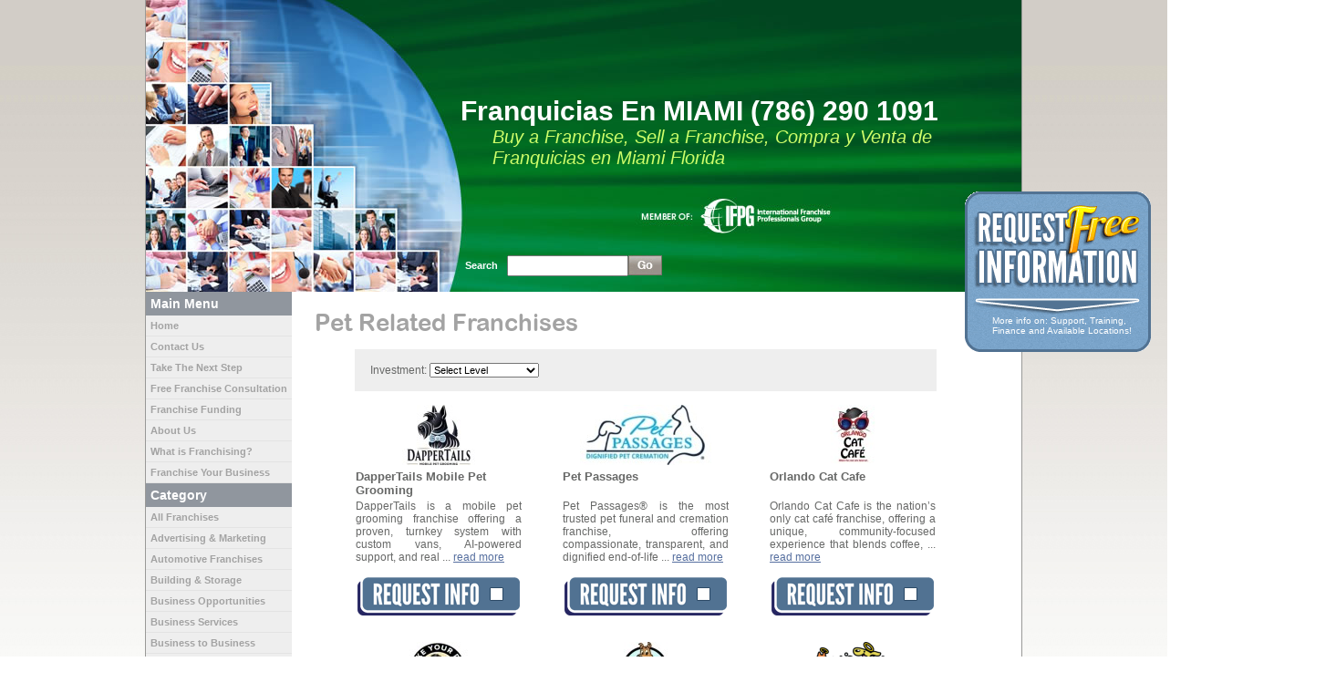

--- FILE ---
content_type: text/html; charset=UTF-8
request_url: https://franquiciasenmiami.com/industry/Pet-Related
body_size: 4806
content:
<!DOCTYPE html PUBLIC "-//W3C//DTD XHTML 1.0 Transitional//EN" "http://www.w3.org/TR/xhtml1/DTD/xhtml1-transitional.dtd">
<html xmlns="http://www.w3.org/1999/xhtml">
<head>
    <meta http-equiv="X-UA-Compatible" content="IE=8">
    <meta http-equiv="Content-Type" content="text/html; charset=utf-8" />
    <title>Pet Related Franchise Information | Franchise  business  for sale miami florida,  venta de franquicias en miami</title>
    <base href="https://franquiciasenmiami.com/" />
    <link rel="shortcut icon" href="favicon.ico?force_transparent=true" />
    <link rel="canonical" href="https://franquiciasenmiami.com/industry/Pet-Related" /> 
    <meta name="description" content="franchise business opportunities, venta de franquicias busco franquicia en Miami, buy a franchise, sell a franchise, compra de franquicia, franchise bróker, comprando una franquicia, vendo franquicias franquicia en venta, venta de franquicias en miam" />
	
    <meta name="keywords" content="Franquicias, Negocios, franchise for sale, business for sale, franquicias en Miami. negocios en Miami, buscatufranquicia, busca tu franquicia, negocios en florida, negocios en Miami, franchise, Business broker, negocios en franquicias" />
    <meta http-equiv="content-language" content="en" />
    <link rel="stylesheet" type="text/css" href="css/styles.css?trello20130917" media="all" />
    <link rel="stylesheet" type="text/css" href="css/theme_2.css?485698" media="all" />
    <link rel="stylesheet" type="text/css" href="css/jkmegamenu.css" media="all" />
    <link rel="stylesheet" type="text/css" href="css/prettyPhoto.css" media="screen" />
    <script type="text/javascript" src="js/jquery.min.js"></script>
    <script type="text/javascript" src="js/floating-1.4.js"></script>
    
    <script type="text/javascript" src="//ajax.aspnetcdn.com/ajax/jquery.validate/1.8.1/jquery.validate.min.js"></script>
    <script type="text/javascript" src="js/franchise_selector.js"></script>
  
    <script type="text/javascript" src="js/jkmegamenu.js"></script>  
	<script type="text/javascript">
		//jkmegamenu.definemenu("anchorid", "menuid", "mouseover|click")
		jkmegamenu.definemenu("menu1", "submenu1", "mouseover")
		jkmegamenu.definemenu("menu2", "submenu2", "mouseover")
		jkmegamenu.definemenu("menu3", "submenu3", "mouseover")
		jkmegamenu.definemenu("menu4", "submenu4", "mouseover")
		
		function searchFranchise() {
			if (document.getElementById("searchField").value.length <= 2) { 
				alert("Must enter search value"); 
				return; 
			}
			window.location="industry/search?keyword=" + document.getElementById("searchField").value
		}
		
		function checkKey() { 
			if (event.keyCode==13) { 
				searchFranchise(); 
			}  
		}
	</script>
    <!--[if IE 8]>
    <link rel="stylesheet" type="text/css" href="css/ie8.css" media="all" />
    <![endif]-->
    <!--[if IE 7]>
    <link rel="stylesheet" type="text/css" href="css/ie7.css" media="all" />
    <![endif]-->
    </head>
<body>

<div id="all">
<div class="header">
    	<h1><span>Franquicias En MIAMI   (786) 290 1091<span>Franquicias En MIAMI   (786) 290 1091</span></span></h1>
    <p class="tagline"><em>Buy a Franchise, Sell a Franchise, Compra y Venta de Franquicias en Miami Florida</em></p>    <div class="SearchBox">
        <form action="industry/search" method="get">
            <label for="keyword">Search</label>
            <input type="text" name="keyword" onkeypress="javascript:checkKey()" id="searchField" value="" />
            <input type="submit" value="Go" class="btn" />
        </form>
    </div>
    
</div>
<div class="main">
<div class="leftcol">
	    <h2>Main Menu</h2>
    <ul>
    	<li><a href="https://franquiciasenmiami.com/">Home</a></li>
        <li><a href="contact-us">Contact Us</a></li>
        <li><a href="take-the-next-step">Take The Next Step</a></li>
        	<li><a href="content/free-franchise-consultation">Free Franchise Consultation</a></li>
        	<li><a href="content/franchise-funding">Franchise Funding</a></li>
        	<li><a href="content/about-us">About Us</a></li>
        	<li><a href="content/what-is-franchising">What is Franchising?</a></li>
        	<li><a href="content/franchise-your-business">Franchise Your Business</a></li>
    	</ul>	
    <h2>Category</h2>
    <ul>
        <li><a href="industry/directory?letter=all">All Franchises</a></li>
        	<li><a href="industry/Advertising-and-Marketing">Advertising &amp; Marketing</a></li>
        	<li><a href="industry/Automotive-Franchises">Automotive Franchises</a></li>
        	<li><a href="industry/Building-and-Storage">Building &amp; Storage</a></li>
        	<li><a href="industry/Business-Opportunities">Business Opportunities</a></li>
        	<li><a href="industry/Business-Services">Business Services</a></li>
        	<li><a href="industry/Business-to-Business">Business to Business</a></li>
        	<li><a href="industry/Canada-Franchises">Canada Franchises</a></li>
        	<li><a href="industry/Child-Related">Child Related</a></li>
        	<li><a href="industry/Cleaning-and-Maid-Services">Cleaning &amp; Maid Services</a></li>
        	<li><a href="industry/Coffee-Franchises">Coffee Franchises</a></li>
        	<li><a href="industry/Computer-and-Internet">Computer &amp; Internet</a></li>
        	<li><a href="industry/Dry-Cleaning-and-Laundry">Dry Cleaning &amp; Laundry</a></li>
        	<li><a href="industry/Education">Education</a></li>
        	<li><a href="industry/Employment-and-Personnel">Employment &amp; Personnel</a></li>
        	<li><a href="industry/Financial-Services">Financial Services</a></li>
        	<li><a href="industry/Fitness">Fitness</a></li>
        	<li><a href="industry/Food-and-Restaurants">Food &amp; Restaurants</a></li>
        	<li><a href="industry/Frozen-Yogurt-/-Ice-Cream">Frozen Yogurt / Ice Cream</a></li>
        	<li><a href="industry/Green-and-Eco-Friendly">Green &amp; Eco Friendly</a></li>
        	<li><a href="industry/Hair-Care-and-Beauty-Salons">Hair Care &amp; Beauty Salons</a></li>
        	<li><a href="industry/Health-Beauty-and-Nutrition">Health, Beauty &amp; Nutrition</a></li>
        	<li><a href="industry/Home-Based-Business">Home Based Business</a></li>
        	<li><a href="industry/Home-Services">Home Services</a></li>
        	<li><a href="industry/International-Franchises">International Franchises</a></li>
        	<li><a href="industry/Maintenance">Maintenance</a></li>
        	<li><a href="industry/Management-and-Training">Management &amp; Training</a></li>
        	<li><a href="industry/Master-Franchises">Master Franchises</a></li>
        	<li><a href="industry/Miscellaneous-and-Unique">Miscellaneous &amp; Unique</a></li>
        	<li><a href="industry/Packaging-and-Mailing">Packaging &amp; Mailing</a></li>
        	<li><a href="industry/Pest-Control">Pest Control</a></li>
        	<li><a href="industry/Pet-Related">Pet Related</a></li>
        	<li><a href="industry/Printing-and-Copying">Printing &amp; Copying</a></li>
        	<li><a href="industry/Real-Estate">Real Estate</a></li>
        	<li><a href="industry/Repair-and-Restoration">Repair &amp; Restoration</a></li>
        	<li><a href="industry/Retail">Retail</a></li>
        	<li><a href="industry/Senior-Care">Senior Care</a></li>
        	<li><a href="industry/Sports">Sports</a></li>
        	<li><a href="industry/Tanning-Salons">Tanning Salons</a></li>
        	<li><a href="industry/Travel">Travel</a></li>
        	<li><a href="industry/Vending">Vending</a></li>
    	</ul>
</div>
	
<div class="main_content">
  <h1>Pet Related Franchises</h1>
  <div class="inner_page">
    <div class="inner_page_top">
    	
	</div>
    <div class="hor_search">
    <form name="franSearch" id="franSearch" method="post" action="industry/search">
        <input type="hidden" name="industry_id" value="353" />
        
        <label for="level">Investment:</label>
        <select id="level" name="level">
            <option value="">Select Level</option>
            <option value="1">Less than $25,000</option>
            <option value="14">$25,000 - $50,000</option>
            <option value="11">$50,000 - $100,000</option>
            <option value="4">$100,000 - $250,000</option>
            <option value="17">More than $250,000</option>
        </select>
        <div class="clear"></div>
            </form>
    <script type="text/javascript">
    jQuery.noConflict();
    
    jQuery(document).ready(function(){
        if(jQuery('#industry').val() > 0) {
            jQuery.post('industry/ajax/'+jQuery('#industry').val()+'/', function(data) {
              jQuery('#subindustry').html(data);
            });
        }
		
        jQuery('#industry').change(function(){
            /*jQuery.post('industry/ajax/'+jQuery('#industry').val(), function(data) {
              jQuery('#subindustry').html(data);
            });*/
			jQuery('#franSearch').submit();
        });
		
        jQuery('#subindustry').change(function(){
            jQuery('#franSearch').submit();
        });
		
		jQuery('#location').change(function(){
            jQuery('#franSearch').submit();
        });
		
		jQuery('#level').change(function(){
            jQuery('#franSearch').submit();
        });
                
        jQuery('#floatBox').css('display', 'block');
    });
    </script>
</div>
        <div class="franchise_mp">
                            <a href="company/DapperTails-Mobile-Pet-Grooming"><img src="logos/d/mdappertails-mobile-pet-grooming2.jpg" alt="DapperTails Mobile Pet Grooming"  /></a>
            <h3>DapperTails Mobile Pet Grooming</h3>            <p>DapperTails is a mobile pet grooming franchise offering a proven, turnkey system with custom vans, AI-powered support, and real ... <a href="company/DapperTails-Mobile-Pet-Grooming">read more</a></p>
            <div class="request_info_btn">
            <input type="checkbox" name="DapperTails Mobile Pet Grooming" value="3510">
            <a href="javascript;"><span>Request Info</span></a></div>
        </div>
        <div class="franchise_mp">
                            <a href="company/Pet-Passages"><img src="logos/p/mpet-passages.jpg" alt="Pet Passages"  /></a>
            <h3>Pet Passages</h3>            <p>Pet Passages® is the most trusted pet funeral and cremation franchise, offering compassionate, transparent, and dignified end-of-life ... <a href="company/Pet-Passages">read more</a></p>
            <div class="request_info_btn">
            <input type="checkbox" name="Pet Passages" value="3505">
            <a href="javascript;"><span>Request Info</span></a></div>
        </div>
        <div class="franchise_mp">
                            <a href="company/Orlando-Cat-Cafe"><img src="logos/o/morlando-cat-cafe.jpg" alt="Orlando Cat Cafe"  /></a>
            <h3>Orlando Cat Cafe</h3>            <p>Orlando Cat Cafe is the nation’s only cat café franchise, offering a unique, community-focused experience that blends coffee, ... <a href="company/Orlando-Cat-Cafe">read more</a></p>
            <div class="request_info_btn">
            <input type="checkbox" name="Orlando Cat Cafe" value="3499">
            <a href="javascript;"><span>Request Info</span></a></div>
        </div>
        <div class="franchise_mp">
                            <a href="company/Make-Your-Dog-Epic"><img src="logos/m/mmake-your-dog-epic.jpg" alt="Make Your Dog Epic"  /></a>
            <h3>Make Your Dog Epic</h3>            <p>Make Your Dog Epic offers results-based dog training where you only pay if you&#39;re satisfied. <a href="company/Make-Your-Dog-Epic">read more</a></p>
            <div class="request_info_btn">
            <input type="checkbox" name="Make Your Dog Epic" value="3444">
            <a href="javascript;"><span>Request Info</span></a></div>
        </div>
        <div class="franchise_mp">
                            <a href="company/Scoop-Brothers"><img src="logos/s/mscoop-brothers.jpg" alt="Scoop Brothers"  /></a>
            <h3>Scoop Brothers</h3>            <p> <a href="company/Scoop-Brothers">read more</a></p>
            <div class="request_info_btn">
            <input type="checkbox" name="Scoop Brothers" value="3375">
            <a href="javascript;"><span>Request Info</span></a></div>
        </div>
        <div class="franchise_mp">
                            <a href="company/Kontota-Grooming"><img src="logos/k/mkontota-grooming.png" alt="Kontota Grooming"  /></a>
            <h3>Kontota Grooming</h3>            <p>Kontota Mobile Grooming provides top-quality pet grooming services at clients&#39; doorsteps, emphasizing personalized care, safety, ... <a href="company/Kontota-Grooming">read more</a></p>
            <div class="request_info_btn">
            <input type="checkbox" name="Kontota Grooming" value="3370">
            <a href="javascript;"><span>Request Info</span></a></div>
        </div>
        <div class="franchise_mp">
                            <a href="company/Pet-Wants"><img src="logos/p/mpet-wants.jpg" alt="Pet Wants"  /></a>
            <h3>Pet Wants</h3>            <p>et Wants is a premium, ethically sourced pet health brand offering all-natural nutrition and grooming products for dogs and cats. <a href="company/Pet-Wants">read more</a></p>
            <div class="request_info_btn">
            <input type="checkbox" name="Pet Wants" value="3316">
            <a href="javascript;"><span>Request Info</span></a></div>
        </div>
        <div class="franchise_mp">
                            <a href="company/All-Dogs-Unleashed"><img src="logos/a/mall-dogs-unleashed.jpg" alt="All Dogs Unleashed"  /></a>
            <h3>All Dogs Unleashed</h3>            <p>All Dogs Unleashed is a leading dog training franchise with 17 locations, offering comprehensive canine care and fostering the bond ... <a href="company/All-Dogs-Unleashed">read more</a></p>
            <div class="request_info_btn">
            <input type="checkbox" name="All Dogs Unleashed" value="3300">
            <a href="javascript;"><span>Request Info</span></a></div>
        </div>
        <div class="franchise_mp">
                            <a href="company/Resting-Rainbow-Pet-Memorials-and-Cremation"><img src="logos/r/mresting-rainbow-pet-memorials-and-cremation2.jpg" alt="Resting Rainbow Pet Memorials & Cremation"  /></a>
            <h3>Resting Rainbow Pet Memorials & Cremation</h3>            <p>Resting Rainbow services include pet pickup, private pet cremation, urn/memorial products, and memorial service options to help ... <a href="company/Resting-Rainbow-Pet-Memorials-and-Cremation">read more</a></p>
            <div class="request_info_btn">
            <input type="checkbox" name="Resting Rainbow Pet Memorials & Cremation" value="3278">
            <a href="javascript;"><span>Request Info</span></a></div>
        </div>
        <div class="franchise_mp">
                            <a href="company/Waggles-Puppy-Boutique"><img src="logos/w/mwaggles-puppy-boutique.jpg" alt="Waggles Puppy Boutique"  /></a>
            <h3>Waggles Puppy Boutique</h3>            <p>The Waggles&#39; provide its customers with the highest quality puppies and a unique upscale boutique in-store and online experience. <a href="company/Waggles-Puppy-Boutique">read more</a></p>
            <div class="request_info_btn">
            <input type="checkbox" name="Waggles Puppy Boutique" value="3249">
            <a href="javascript;"><span>Request Info</span></a></div>
        </div>
        <div class="franchise_mp">
                            <a href="company/Playful-Pack-Dog-Daycare-and-Boarding"><img src="logos/p/mplayful-pack-dog-daycare-and-boarding.jpg" alt="Playful Pack Dog Daycare & Boarding"  /></a>
            <h3>Playful Pack Dog Daycare & Boarding</h3>            <p>Playful Pack is a modern, premier dog daycare and boarding Franchise that provides a clean, fun, friendly and PLAYFUL atmosphere for ... <a href="company/Playful-Pack-Dog-Daycare-and-Boarding">read more</a></p>
            <div class="request_info_btn">
            <input type="checkbox" name="Playful Pack Dog Daycare & Boarding" value="3211">
            <a href="javascript;"><span>Request Info</span></a></div>
        </div>
        <div class="franchise_mp">
                            <a href="company/Zoomin-Groomin"><img src="logos/z/mzoomin-groomin.jpg" alt="Zoomin Groomin"  /></a>
            <h3>Zoomin Groomin</h3>            <p>Zoomin Groomin service Pet Grooming, Teeth Cleaning, Ear Cleaning, Nail Trimming, Shampoo, Cut, Blow-dry, including cats. <a href="company/Zoomin-Groomin">read more</a></p>
            <div class="request_info_btn">
            <input type="checkbox" name="Zoomin Groomin" value="3186">
            <a href="javascript;"><span>Request Info</span></a></div>
        </div>
        <div class="franchise_mp">
                            <a href="company/All-American-Pet-Resorts"><img src="logos/a/mall-american-pet-resorts.jpg" alt="All American Pet Resorts"  /></a>
            <h3>All American Pet Resorts</h3>            <p>AAPR is a professional, industry leading franchise company launching profitable franchise owned units that achieve superior financial ... <a href="company/All-American-Pet-Resorts">read more</a></p>
            <div class="request_info_btn">
            <input type="checkbox" name="All American Pet Resorts" value="3085">
            <a href="javascript;"><span>Request Info</span></a></div>
        </div>
        <div class="franchise_mp">
                            <a href="company/Woofies-Pet-Ventures"><img src="logos/w/mwoofies-pet-ventures.jpg" alt="Woofie&#39;s Pet Ventures"  /></a>
            <h3>Woofie&#39;s Pet Ventures</h3>            <p>Woofie&#39;s is a mobile pet grooming spa. There are three reoccurring revenue streams: grooming, dog walking, and pet sitting. We work ... <a href="company/Woofies-Pet-Ventures">read more</a></p>
            <div class="request_info_btn">
            <input type="checkbox" name="Woofie&#39;s Pet Ventures" value="3072">
            <a href="javascript;"><span>Request Info</span></a></div>
        </div>
        <div class="franchise_mp">
                            <a href="company/Heroes-Lawn-Care"><img src="logos/h/mheroes-lawn-care.jpg" alt="Heroes Lawn Care"  /></a>
            <h3>Heroes Lawn Care</h3>            <p>We offer 3 major services: Lawn Care, Irrigation, Pet Waste Removal <a href="company/Heroes-Lawn-Care">read more</a></p>
            <div class="request_info_btn">
            <input type="checkbox" name="Heroes Lawn Care" value="3068">
            <a href="javascript;"><span>Request Info</span></a></div>
        </div>
        <div class="franchise_mp">
                            <a href="company/Pawsitively-Spoiled"><img src="logos/p/mpawsitively-spoiled.jpg" alt="Pawsitively Spoiled"  /></a>
            <h3>Pawsitively Spoiled</h3>            <p>n-home petsitting service. Perfect to care for people&#39;s best friends while they are away from home. <a href="company/Pawsitively-Spoiled">read more</a></p>
            <div class="request_info_btn">
            <input type="checkbox" name="Pawsitively Spoiled" value="3019">
            <a href="javascript;"><span>Request Info</span></a></div>
        </div>
        <div class="franchise_mp">
                            <a href="company/Native-Ceuticals"><img src="logos/n/mnative-ceuticals.jpg" alt="Native Ceuticals"  /></a>
            <h3>Native Ceuticals</h3>            <p>Native Ceuticals is a CBD investment opportunity with no revenue sharing, franchise fees, royalties, expensive overhead or special ... <a href="company/Native-Ceuticals">read more</a></p>
            <div class="request_info_btn">
            <input type="checkbox" name="Native Ceuticals" value="2952">
            <a href="javascript;"><span>Request Info</span></a></div>
        </div>
        <div class="franchise_mp">
                            <a href="company/DoodyCalls-Pet-Waste-Management"><img src="logos/d/mdoodycalls-pet-waste-management.jpg" alt="DoodyCalls Pet Waste Management"  /></a>
            <h3>DoodyCalls Pet Waste Management</h3>            <p>DoodyCalls is the nation’s leading pet waste management service for homeowners and their communities. <a href="company/DoodyCalls-Pet-Waste-Management">read more</a></p>
            <div class="request_info_btn">
            <input type="checkbox" name="DoodyCalls Pet Waste Management" value="2894">
            <a href="javascript;"><span>Request Info</span></a></div>
        </div>
        <div class="franchise_mp">
                            <a href="company/Pet-Evolution"><img src="logos/p/mpet-evolution.jpg" alt="Pet Evolution"  /></a>
            <h3>Pet Evolution</h3>            <p>Pet Evolution is a retail pet store franchise focused on only the best quality nutritional products for dogs and cats. <a href="company/Pet-Evolution">read more</a></p>
            <div class="request_info_btn">
            <input type="checkbox" name="Pet Evolution" value="2844">
            <a href="javascript;"><span>Request Info</span></a></div>
        </div>
        <div class="franchise_mp">
                            <a href="company/The-Dog-Stop"><img src="logos/t/mthe-dog-stop.jpg" alt="The Dog Stop"  /></a>
            <h3>The Dog Stop</h3>            <p>The Dog Stop is America&#39;s favorite all-inclusive dog care provider offering dog daycare, overnight boarding, grooming, etc. <a href="company/The-Dog-Stop">read more</a></p>
            <div class="request_info_btn">
            <input type="checkbox" name="The Dog Stop" value="2766">
            <a href="javascript;"><span>Request Info</span></a></div>
        </div>
        <div class="franchise_mp">
                            <a href="company/Scenthound"><img src="logos/s/mscenthound.jpg" alt="Scenthound"  /></a>
            <h3>Scenthound</h3>            <p>Scenthound is pioneering a new frontier of dog care within the booming $72M U.S. pet industry <a href="company/Scenthound">read more</a></p>
            <div class="request_info_btn">
            <input type="checkbox" name="Scenthound" value="2698">
            <a href="javascript;"><span>Request Info</span></a></div>
        </div>
        <div class="franchise_mp">
                            <a href="company/Zoom-Room"><img src="logos/z/mzoom-room.jpg" alt="Zoom Room"  /></a>
            <h3>Zoom Room</h3>            <p>Zoom Room is a venture-backed indoor dog training gym with an emphasis on socialization <a href="company/Zoom-Room">read more</a></p>
            <div class="request_info_btn">
            <input type="checkbox" name="Zoom Room" value="2647">
            <a href="javascript;"><span>Request Info</span></a></div>
        </div>
        <div class="franchise_mp">
                            <a href="company/Pet-Supplies-Plus"><img src="logos/p/mpet-supplies-plus.jpg" alt="Pet Supplies Plus"  /></a>
            <h3>Pet Supplies Plus</h3>            <p>Pet Supplies Plus (PSP) is a supermarket for dogs and cats. <a href="company/Pet-Supplies-Plus">read more</a></p>
            <div class="request_info_btn">
            <input type="checkbox" name="Pet Supplies Plus" value="2557">
            <a href="javascript;"><span>Request Info</span></a></div>
        </div>
        <div class="franchise_mp">
                            <a href="company/Hounds-Town-USA"><img src="logos/h/mhounds-town-usa.jpg" alt="Hounds Town USA"  /></a>
            <h3>Hounds Town USA</h3>            <p>For more than 15 years, Hounds Town USA has been home to the happiest dogs on Earth <a href="company/Hounds-Town-USA">read more</a></p>
            <div class="request_info_btn">
            <input type="checkbox" name="Hounds Town USA" value="2507">
            <a href="javascript;"><span>Request Info</span></a></div>
        </div>
        <div class="franchise_mp">
                            <a href="company/Dogtopia"><img src="logos/d/mdogtopia.jpg" alt="Dogtopia"  /></a>
            <h3>Dogtopia</h3>            <p>We have two unique clients at Dogtopia: the dog and the dog-parent. <a href="company/Dogtopia">read more</a></p>
            <div class="request_info_btn">
            <input type="checkbox" name="Dogtopia" value="2277">
            <a href="javascript;"><span>Request Info</span></a></div>
        </div>
        <div class="franchise_mp">
                            <a href="company/K-9-Resorts"><img src="logos/k/mk-9-resorts.jpg" alt="K-9 Resorts"  /></a>
            <h3>K-9 Resorts</h3>            <p>A K-9 Resorts dog boarding franchise is the ultimate pet care facility. When you need the best of the best – to guarantee the utmost ... <a href="company/K-9-Resorts">read more</a></p>
            <div class="request_info_btn">
            <input type="checkbox" name="K-9 Resorts" value="2097">
            <a href="javascript;"><span>Request Info</span></a></div>
        </div>
        <div class="franchise_mp">
                            <a href="company/Aussie-Pet-Mobile"><img src="logos/a/maussie-pet-mobile.jpg" alt="Aussie Pet Mobile"  /></a>
            <h3>Aussie Pet Mobile</h3>            <p>Aussie Pet Mobile is looking for individuals wishing to have a career and ownership in a mobile pet grooming franchise. Aussie Pet ... <a href="company/Aussie-Pet-Mobile">read more</a></p>
            <div class="request_info_btn">
            <input type="checkbox" name="Aussie Pet Mobile" value="1856">
            <a href="javascript;"><span>Request Info</span></a></div>
        </div>
    
		<div class="paging">&nbsp;<strong>1</strong>&nbsp;<a href="industry/Pet-Related/page/15">2</a>&nbsp;<a href="industry/Pet-Related/page/15">&gt;</a>&nbsp;</div>      
        <a href="#top" id="top-link">Top of Page</a>  
  </div>
  
</div>
<div class="free_info_form" id="floatBox">
    <div class="free_info_box">        
        <p class="title">Your <span>FREE</span> request list is empty - simply click on 'Request Info' to add any franchise.</p>
        <div class="request_list_content">
            <div class="h5"></div>
            <form id="request_form" name="request_form" method="post" action="company/request_leads">
                <div id="request"></div>
                <div class="freeinfo_form_item">
                    <input type="submit" value="" class="submit_btn">
                </div>
            </form>
        </div>
        <p style="color: #FFF; margin-left: 20px;">More info on: Support, Training, Finance and Available Locations!</p>
    
    </div>	
    <div class="free_info_form_bottom"></div>
</div>	

<div class="clear"></div>
        <div id="footer">
            <ul>
                                <li><a href="">Home</a></li>
                <li><a href="content/privacy-policy">Privacy Policy</a></li>
                <li><a href="content/sitemap">Sitemap</a></li>
                <li><a href="contact-us">Contact Us</a></li>
                <li><a href="http://www.comunitee.com/latest-news/business/">Business Latest News</a></li>
                <li><a href="http://www.comunitee.com/latest-news/business/franchising-20337.html">Latest News on Franchising</a></li>
            </ul>
            &copy2026 FranchiseBrokerWebsites.com
        </div>
      </div> </div><script type="text/javascript" src="js/cufon.js"></script>
<script type="text/javascript" src="js/Arial_Rounded_MT_Bold_400.font.js"></script>
<script type="text/javascript" src="js/League_Gothic_400.font.js"></script>
<script type="text/javascript" src="js/cufon_replace.js?cufon"></script>
<script type="text/javascript" src="js/jquery.prettyPhoto.js"></script>
<script type="text/javascript" src="js/jquery.scrollTo-1.4.0-min.js"></script>
<script type="text/javascript" src="https://apis.google.com/js/plusone.js"></script>
</body>
</html>


--- FILE ---
content_type: text/css; charset=UTF-8
request_url: https://franquiciasenmiami.com/css/theme_2.css?485698
body_size: -131
content:
.header {
	background: url("../images/themes/theme_2.jpg");
}
.header h1 {
	padding: 105px 0 0 345px;
}
.header p.tagline {
	padding: 0 0 0 380px;
}



--- FILE ---
content_type: text/css; charset=UTF-8
request_url: https://franquiciasenmiami.com/css/jkmegamenu.css
body_size: 35
content:
.megamenu{
position: absolute;
display: none;
left: 0;
top: 0;
background: white;
/*border: 1px solid #e8e8e8;*/
border: 1px solid #638db1;
border-width: 5px 5px;
padding: 10px;
z-index: 100;
font:13px Arial,Helvetica,sans-serif;
}

.megamenu .column{
float: left;
width: 155px; /*width of each menu column*/
margin-right: 5px;
overflow:  hidden;
}

.megamenu .column ul{
margin: 0;
padding: 0;
list-style-type: none;
}

.megamenu .column ul li{
padding-bottom: 5px;
}

.megamenu .column h3{
background: #ffffff;
font: bold 13px Arial;
margin: 0 0 5px 0;
}

.megamenu .column ul li a{
text-decoration: none;
}

.megamenu .column ul li a:hover{
color: #fe8a3d; text-decoration: underline;
}

.megamenu .column4{
float: left;
width: 150px; /*width of each menu column*/
margin-right: 5px;
}

.megamenu .column4 ul{
margin: 0;
padding: 0;
list-style-type: none;
}

.megamenu .column4 ul li{
padding-bottom: 5px;
}

.megamenu .column4 h3{
background: #ffffff;
font: bold 13px Arial;
margin: 0 0 5px 0;
}

.megamenu .column4 ul li a{
text-decoration: none;
}

.megamenu .column4 ul li a:hover{
color: #fe8a3d; text-decoration: underline;
}

.megamenu .column3{
float: left;
width: 150px; /*width of each menu column*/
margin-right: 5px;
}

.megamenu .column3 ul{
margin: 0;
padding: 0;
list-style-type: none;
}

.megamenu .column3 ul li{
padding-bottom: 5px;
}

.megamenu .column3 h3{
background: #ffffff;
font: bold 13px Arial;
margin: 0 0 5px 0;
}

.megamenu .column3 ul li a{
text-decoration: none;
}

.megamenu .column3 ul li a:hover{
color: #fe8a3d; text-decoration: underline;
}

.megamenu .column5{
float: left;
width: 250px; /*width of each menu column*/
margin-right: 5px;
}

.megamenu .column5 ul{
margin: 0;
padding: 0;
list-style-type: none;
}

.megamenu .column5 ul li{
padding-bottom: 5px;
}

.megamenu .column5 h3{
background: #ffffff;
font: bold 13px Arial;
margin: 0 0 5px 0;
}

.megamenu .column5 ul li a{
text-decoration: none;
}

.megamenu .column5 ul li a:hover{
color: #fe8a3d; text-decoration: underline;
}


--- FILE ---
content_type: application/javascript; charset=UTF-8
request_url: https://franquiciasenmiami.com/js/floating-1.4.js
body_size: 1922
content:
/* Script by: www.jtricks.com
 * Version: 1.4 (20110113)
 * Latest version:
 * www.jtricks.com/javascript/navigation/floating.html
 */
var floatingMenu =
{
    hasInner: typeof(window.innerWidth) == 'number',
    hasElement: typeof(document.documentElement) == 'object'
        && typeof(document.documentElement.clientWidth) == 'number'
};

var floatingArray =
[
];

floatingMenu.add = function(obj, options)
{
    var name;
    var menu;

    if (typeof(obj) === "string")
        name = obj;
    else
        menu = obj;
        

    if (options == undefined)
    {
        floatingArray.push( 
            {
                id: name,
                menu: menu,

                targetLeft: 0,
                targetTop: 0,

                snap: true
            });
    }
    else
    {
        floatingArray.push( 
            {
                id: name,
                menu: menu,

                targetLeft: options.targetLeft,
                targetRight: options.targetRight,
                targetTop: options.targetTop,
                targetBottom: options.targetBottom,

                centerX: options.centerX,
                centerY: options.centerY,

                prohibitXMovement: options.prohibitXMovement,
                prohibitYMovement: options.prohibitYMovement,

                snap: options.snap,
                ignoreParentDimensions: options.ignoreParentDimensions,

                scrollContainer: options.scrollContainer,
                scrollContainerId: options.scrollContainerId
            });
    }
};

floatingMenu.findSingle = function(item)
{
    if (item.id)
        item.menu = document.getElementById(item.id);

    if (item.scrollContainerId)
        item.scrollContainer = document.getElementById(item.scrollContainerId);
};

floatingMenu.move = function (item)
{
    if (!item.prohibitXMovement)
    {
        item.menu.style.left = item.nextX + 'px';
        item.menu.style.right = '';
    }

    if (!item.prohibitYMovement)
    {
        item.menu.style.top = item.nextY + 'px';
        item.menu.style.bottom = '';
    }
};

floatingMenu.scrollLeft = function(item)
{
    // If floating within scrollable container use it's scrollLeft
    if (item.scrollContainer)
        return item.scrollContainer.scrollLeft;

    var w = window;

    // Find top window scroll parameters if we're IFRAMEd
    while (w != w.parent)
        w = w.parent;

    return this.hasInner
        ? w.pageXOffset  
        : this.hasElement  
          ? w.document.documentElement.scrollLeft  
          : w.document.body.scrollLeft;
};

floatingMenu.scrollTop = function(item)
{
    // If floating within scrollable container use it's scrollTop
    if (item.scrollContainer)
        return item.scrollContainer.scrollTop;

    var w = window;

    // Find top window scroll parameters if we're IFRAMEd
    while (w != w.parent)
        w = w.parent;

    return this.hasInner
        ? w.pageYOffset
        : this.hasElement
          ? w.document.documentElement.scrollTop
          : w.document.body.scrollTop;
};

floatingMenu.windowWidth = function()
{
    return this.hasElement
        ? document.documentElement.clientWidth
        : document.body.clientWidth;
};

floatingMenu.windowHeight = function()
{
    if (floatingMenu.hasElement && floatingMenu.hasInner)
    {
        // Handle Opera 8 problems
        return document.documentElement.clientHeight > window.innerHeight
            ? window.innerHeight
            : document.documentElement.clientHeight
    }
    else
    {
        return floatingMenu.hasElement
            ? document.documentElement.clientHeight
            : document.body.clientHeight;
    }
};

floatingMenu.documentHeight = function()
{
    var innerHeight = this.hasInner
        ? window.innerHeight
        : 0;

    var body = document.body,
        html = document.documentElement;

    return Math.max(
        body.scrollHeight,
        body.offsetHeight, 
        html.clientHeight,
        html.scrollHeight,
        html.offsetHeight,
        innerHeight);
};

floatingMenu.documentWidth = function()
{
    var innerWidth = this.hasInner
        ? window.innerWidth
        : 0;

    var body = document.body,
        html = document.documentElement;

    return Math.max(
        body.scrollWidth,
        body.offsetWidth, 
        html.clientWidth,
        html.scrollWidth,
        html.offsetWidth,
        innerWidth);
};

floatingMenu.calculateCornerX = function(item)
{
    var offsetWidth = item.menu.offsetWidth;

    if (item.centerX)
        return this.scrollLeft(item) + (this.windowWidth() - offsetWidth)/2;

    var result = this.scrollLeft(item) - item.parentLeft;
    if (item.targetLeft == undefined)
    {
        result += this.windowWidth() - item.targetRight - offsetWidth;
    }
    else
    {
        result += item.targetLeft;
    }
        
    if (document.body != item.menu.parentNode
        && result + offsetWidth >= item.confinedWidthReserve)
    {
        result = item.confinedWidthReserve - offsetWidth;
    }

    if (result < 0)
        result = 0;

    return result;
};

floatingMenu.calculateCornerY = function(item)
{
    var offsetHeight = item.menu.offsetHeight;

    if (item.centerY)
        return this.scrollTop(item) + (this.windowHeight() - offsetHeight)/2;

    var result = this.scrollTop(item) - item.parentTop;
    if (item.targetTop === undefined)
    {
        result += this.windowHeight() - item.targetBottom - offsetHeight;
    }
    else
    {
        result += item.targetTop;
    }

    if (document.body != item.menu.parentNode
        && result + offsetHeight >= item.confinedHeightReserve)
    {
        result = item.confinedHeightReserve - offsetHeight;
    }

    if (result < 0)
        result = 0;
        
    return result;
};

floatingMenu.computeParent = function(item)
{
    if (item.ignoreParentDimensions)
    {
        item.confinedHeightReserve = this.documentHeight();
        item.confinedWidthReserver = this.documentWidth();
        item.parentLeft = 0;  
        item.parentTop = 0;  
        return;
    }

    var parentNode = item.menu.parentNode;
    var parentOffsets = this.offsets(parentNode, item);
    item.parentLeft = parentOffsets.left;
    item.parentTop = parentOffsets.top;

    item.confinedWidthReserve = parentNode.clientWidth;

    // We could have absolutely-positioned DIV wrapped
    // inside relatively-positioned. Then parent might not
    // have any height. Try to find parent that has
    // and try to find whats left of its height for us.
    var obj = parentNode;
    while (obj.clientHeight < item.menu.offsetHeight)
    {
        obj = obj.parentNode;
    }

    var hasHeightOffsets = this.offsets(obj, item);

    item.confinedHeightReserve = obj.clientHeight
        - (parentOffsets.top - hasHeightOffsets.top);
};

floatingMenu.offsets = function(obj, item)
{
    var result =
    {
        left: 0,
        top: 0
    };

    if (obj === item.scrollContainer)
        return;

    while (obj.offsetParent && obj.offsetParent != item.scrollContainer)
    {  
        result.left += obj.offsetLeft;  
        result.top += obj.offsetTop;  
        obj = obj.offsetParent;
    }  

    if (window == window.parent)
        return result;

    // we're IFRAMEd
    var iframes = window.parent.document.body.getElementsByTagName("IFRAME");
    for (var i = 0; i < iframes.length; i++)
    {
        if (iframes[i].contentWindow != window)
           continue;

        obj = iframes[i];
        while (obj.offsetParent)  
        {  
            result.left += obj.offsetLeft;  
            result.top += obj.offsetTop;  
            obj = obj.offsetParent;
        }  
    }

    return result;
};

floatingMenu.doFloatSingle = function(item)
{
    this.findSingle(item);

    var stepX, stepY;

    this.computeParent(item);

    var cornerX = this.calculateCornerX(item);

    var stepX = (cornerX - item.nextX) * .07;
    if (Math.abs(stepX) < .5 && item.snap
        || Math.abs(cornerX - item.nextX) == 1)
    {
        stepX = cornerX - item.nextX;
    }

    var cornerY = this.calculateCornerY(item);

    var stepY = (cornerY - item.nextY) * .07;
    if (Math.abs(stepY) < .5 && item.snap
        || Math.abs(cornerY - item.nextY) == 1)
    {
        stepY = cornerY - item.nextY;
    }

    if (Math.abs(stepX) > 0 ||
        Math.abs(stepY) > 0)
    {
        item.nextX += stepX;
        item.nextY += stepY;
        this.move(item);
    }
};

floatingMenu.fixTargets = function()
{
};

floatingMenu.fixTarget = function(item)
{
};

floatingMenu.doFloat = function()
{
    this.fixTargets();
    for (var i=0; i < floatingArray.length; i++)
    {
        this.fixTarget(floatingArray[i]);
        this.doFloatSingle(floatingArray[i]);
    }
    setTimeout('floatingMenu.doFloat()', 20);
};

floatingMenu.insertEvent = function(element, listener, handler)
{
    var oldHandler = element[listener];
    element[listener] = function (e)
        {
            e = (e) ? e : window.event;
            var result = handler(e);
            return (oldHandler != undefined) 
                && (oldHandler(e) == true)
                && (result == true);
        };
};

floatingMenu.init = function()
{
    floatingMenu.fixTargets();

    for (var i=0; i < floatingArray.length; i++)
    {
        floatingMenu.initSingleMenu(floatingArray[i]);
    }

    setTimeout('floatingMenu.doFloat()', 100);
};

// Some browsers init scrollbars only after
// full document load.
floatingMenu.initSingleMenu = function(item)
{
    this.findSingle(item);
    this.computeParent(item);
    this.fixTarget(item);
    item.nextX = this.calculateCornerX(item);
    item.nextY = this.calculateCornerY(item);
    this.move(item);
};

floatingMenu.insertEvent(window, 'onload', floatingMenu.init);


// Register ourselves as jQuery plugin if jQuery is present
if (typeof(jQuery) !== 'undefined')
{
    (function ($)
    {
        $.fn.addFloating = function(options)
        {
            return this.each(function()
            {
                floatingMenu.add(this, options);
            });
        };
    }) (jQuery);
}


--- FILE ---
content_type: application/javascript; charset=UTF-8
request_url: https://franquiciasenmiami.com/js/Arial_Rounded_MT_Bold_400.font.js
body_size: 21870
content:
/*!
 * The following copyright notice may not be removed under any circumstances.
 * 
 * Copyright:
 * Copyright � 1993 , Monotype Typography ltd.
 * 
 * Trademark:
 * Arial � Trademark of Monotype Typography ltd registered in the US Pat & TM.and
 * elsewhere.
 */
Cufon.registerFont({"w":1217,"face":{"font-family":"Arial Rounded MT Bold","font-weight":400,"font-stretch":"normal","units-per-em":"2048","panose-1":"2 15 7 4 3 5 4 3 2 4","ascent":"1638","descent":"-410","x-height":"25","cap-height":"25","bbox":"-150 -1675 1991 432","underline-thickness":"102","underline-position":"-154","unicode-range":"U+0020-U+00AE"},"glyphs":{" ":{"w":512},"!":{"d":"231,-635r-32,-479v-6,-93,-9,-160,-9,-201v0,-55,15,-98,44,-129v29,-31,67,-47,114,-47v57,0,96,19,115,59v19,40,29,97,29,172v0,44,-2,89,-7,134r-43,493v-5,59,-15,104,-30,135v-15,31,-41,47,-76,47v-36,0,-61,-15,-75,-45v-14,-30,-24,-77,-30,-139xm342,23v-41,0,-76,-13,-106,-39v-30,-26,-46,-64,-46,-111v0,-41,15,-76,44,-105v29,-29,64,-44,106,-44v42,0,78,15,108,44v30,29,44,64,44,105v0,47,-15,83,-45,110v-30,27,-65,40,-105,40","w":682},"\"":{"d":"373,-944r-207,0r-53,-275r0,-247r307,0r0,247xm823,-944r-207,0r-53,-275r0,-247r307,0r0,247","w":981},"#":{"d":"117,-178r37,-187v-92,-2,-138,-39,-138,-110v0,-33,11,-60,34,-81v23,-21,57,-32,102,-32r47,0r57,-291r-104,0v-43,0,-76,-11,-100,-33v-24,-22,-36,-48,-36,-79v0,-33,11,-61,34,-81v23,-20,57,-30,102,-30r149,0r47,-229v7,-39,15,-69,24,-91v9,-22,22,-39,38,-50v16,-11,36,-17,61,-17v35,0,62,9,81,28v19,19,28,43,28,72v0,7,-6,40,-17,101r-37,186r219,0r48,-229v7,-35,13,-63,19,-84v6,-21,16,-39,32,-54v16,-15,39,-22,69,-22v35,0,62,9,81,27v19,18,28,42,28,73v0,14,0,28,-2,41v-2,13,-4,26,-7,38v-3,12,-4,21,-5,24r-37,188v95,2,143,39,143,111v0,33,-11,60,-34,80v-23,20,-56,30,-101,30r-51,0r-60,291r111,0v45,0,78,11,101,32v23,21,34,48,34,81v0,33,-12,59,-34,79v-22,20,-56,31,-101,31r-154,0r-47,230v-7,37,-14,65,-20,85v-6,20,-16,37,-32,52v-16,15,-39,23,-69,23v-33,0,-60,-9,-79,-28v-19,-19,-29,-43,-29,-73v0,-27,5,-61,14,-102r37,-187r-221,0r-47,230v-12,57,-25,98,-38,123v-13,25,-40,37,-83,37v-34,0,-61,-9,-80,-28v-19,-19,-29,-43,-29,-73v0,-15,2,-33,6,-52v6,-28,5,-28,9,-50xm702,-879r-221,0r-59,291r223,0","w":1130},"$":{"d":"670,-1593r0,108v71,7,133,22,184,44v51,22,95,55,133,100v30,34,53,69,69,105v16,36,25,69,25,99v0,33,-13,63,-37,87v-24,24,-53,36,-88,36v-65,0,-108,-35,-127,-106v-22,-83,-75,-139,-159,-166r0,416v83,23,149,43,198,62v49,19,92,46,131,81v41,37,73,80,95,131v22,51,34,107,34,168v0,76,-18,148,-54,214v-36,66,-88,120,-157,162v-69,42,-152,67,-247,75r0,249v0,39,-4,68,-12,86v-8,18,-24,27,-50,27v-24,0,-40,-7,-50,-22v-10,-15,-15,-37,-15,-68r0,-270v-78,-9,-147,-27,-205,-55v-58,-28,-107,-62,-146,-104v-39,-42,-67,-85,-86,-130v-19,-45,-28,-90,-28,-133v0,-32,13,-61,38,-87v25,-26,56,-38,93,-38v30,0,55,7,76,21v21,14,35,34,43,59v18,55,34,97,47,126v13,29,34,55,61,79v27,24,62,42,107,55r0,-465v-89,-25,-164,-53,-224,-83v-60,-30,-109,-73,-146,-129v-37,-56,-56,-128,-56,-216v0,-115,36,-209,109,-282v73,-73,179,-116,317,-128r0,-106v0,-56,21,-84,63,-84v43,0,64,27,64,82xm543,-907r0,-383v-56,17,-100,39,-131,66v-31,27,-47,69,-47,124v0,53,15,93,44,120v29,27,74,51,134,73xm670,-610r0,438v67,-13,119,-40,156,-81v37,-41,55,-88,55,-142v0,-58,-17,-103,-53,-135v-36,-32,-89,-58,-158,-80"},"%":{"d":"676,-1090v0,127,-28,222,-84,284v-56,62,-133,93,-230,93v-60,0,-114,-13,-162,-39v-48,-26,-84,-68,-111,-124v-27,-56,-40,-124,-40,-205v0,-87,10,-159,31,-217v21,-58,54,-102,100,-132v46,-30,106,-45,178,-45v52,0,98,8,137,24v39,16,73,40,100,73v27,33,48,74,61,121v13,47,20,103,20,167xm489,-1100v0,-87,-9,-150,-28,-190v-19,-40,-52,-60,-99,-60v-32,0,-57,9,-76,28v-19,19,-33,47,-40,84v-7,37,-10,85,-10,142v0,59,3,108,10,145v7,37,20,66,39,85v19,19,44,28,77,28v49,0,82,-21,100,-63v18,-42,27,-108,27,-199xm1700,-367v0,127,-28,222,-84,284v-56,62,-133,93,-230,93v-61,0,-114,-13,-162,-40v-48,-27,-85,-68,-112,-123v-27,-55,-41,-124,-41,-205v0,-130,25,-228,75,-294v50,-66,128,-98,236,-98v52,0,97,8,136,24v39,16,72,40,100,72v28,32,49,72,62,120v13,48,20,103,20,167xm1513,-377v0,-86,-9,-149,-28,-189v-19,-40,-52,-59,-99,-59v-33,0,-59,9,-78,28v-19,19,-32,47,-40,83v-8,36,-11,83,-11,141v0,89,10,155,29,196v19,41,52,62,100,62v49,0,82,-21,100,-63v18,-42,27,-109,27,-199xm1343,-1343r-833,1343v-21,37,-45,55,-72,55v-15,0,-31,-5,-46,-17v-15,-12,-23,-27,-23,-46v0,-14,7,-31,20,-51r838,-1354v15,-25,28,-43,39,-55v11,-12,26,-19,47,-19v20,0,37,5,49,17v12,12,18,28,18,47v0,14,-12,41,-37,80","w":1749},"&":{"d":"317,-1155v0,-62,17,-118,49,-169v32,-51,79,-92,142,-122v63,-30,136,-45,221,-45v84,0,157,16,218,47v61,31,107,72,137,123v30,51,46,103,46,158v0,75,-25,140,-74,195v-49,55,-122,112,-218,169r93,111r83,97v27,30,51,56,73,77v10,-19,26,-54,47,-105v21,-51,40,-88,58,-111v18,-23,45,-34,78,-34v31,0,59,12,83,34v24,22,36,49,36,81v0,29,-10,71,-31,125v-21,54,-51,113,-90,178v37,32,38,32,118,97v54,43,86,73,98,89v12,16,19,36,19,62v0,35,-12,64,-37,88v-25,24,-53,35,-84,35v-31,0,-62,-10,-91,-30v-29,-20,-92,-69,-187,-147v-43,41,-88,74,-134,100v-46,26,-97,45,-150,58v-53,13,-112,19,-177,19v-83,0,-159,-13,-225,-37v-66,-24,-121,-57,-165,-98v-44,-41,-77,-88,-98,-138v-21,-50,-32,-101,-32,-153v0,-50,8,-95,24,-137v16,-42,38,-80,67,-114v29,-34,66,-66,108,-96v42,-30,91,-59,147,-88v-50,-63,-87,-119,-113,-168v-26,-49,-39,-99,-39,-151xm600,-676v-68,39,-118,79,-152,118v-34,39,-51,86,-51,140v0,31,7,60,19,88v12,28,30,54,54,78v24,24,51,42,82,55v31,13,64,19,99,19v34,0,67,-5,99,-16v32,-11,62,-26,91,-46v29,-20,58,-44,89,-73v-59,-55,-113,-109,-160,-163xm702,-950v68,-43,118,-80,148,-110v30,-30,45,-65,45,-107v0,-41,-15,-76,-45,-104v-30,-28,-69,-42,-115,-42v-46,0,-84,14,-115,43v-31,29,-47,62,-47,101v0,20,5,42,17,65v12,23,27,45,44,68","w":1556},"'":{"d":"352,-944r-207,0r-53,-275r0,-247r307,0r0,247","w":492},"(":{"d":"129,-530v0,-101,9,-194,26,-282v17,-88,44,-175,79,-260v35,-85,79,-170,131,-255v31,-52,58,-90,79,-113v21,-23,41,-36,60,-42v19,-6,44,-9,74,-9v33,0,49,9,49,27v0,6,-15,42,-46,108v-31,66,-60,136,-87,209v-27,73,-51,163,-74,272v-23,109,-35,224,-35,345v0,120,11,234,34,341v23,107,48,200,77,279v29,79,59,150,88,212v29,62,43,96,43,101v0,18,-16,27,-49,27v-31,0,-55,-4,-74,-10v-19,-6,-39,-21,-60,-44v-21,-23,-47,-61,-79,-112v-53,-88,-97,-172,-131,-254v-34,-82,-60,-167,-78,-255v-18,-88,-27,-183,-27,-285","w":725,"k":{"j":-178,"g":27,"J":51}},")":{"d":"598,-530v0,147,-19,283,-58,409v-39,126,-99,254,-178,385v-45,73,-80,119,-106,138v-26,19,-61,28,-106,28v-33,0,-50,-9,-50,-27v0,-6,14,-39,42,-97v28,-58,58,-127,88,-208v30,-81,56,-175,78,-284v22,-109,34,-224,34,-344v0,-121,-11,-236,-34,-345v-23,-109,-49,-204,-79,-284v-30,-80,-59,-150,-87,-209v-28,-59,-42,-91,-42,-96v0,-18,17,-27,50,-27v47,0,83,9,108,27v25,18,60,63,104,137v39,65,74,130,103,193v29,63,53,127,73,190v20,63,35,129,45,198v10,69,15,141,15,216","w":725},"*":{"d":"504,-1221v43,-20,85,-40,124,-60v39,-20,71,-35,94,-44v23,-9,42,-14,56,-14v23,0,43,7,60,23v17,16,26,36,26,59v0,13,-4,27,-12,41v-8,14,-18,24,-27,28v-86,34,-181,59,-284,74v19,17,42,40,69,69v27,29,42,44,43,46v10,14,24,31,42,52v18,21,30,37,37,49v7,12,11,25,11,42v0,21,-8,40,-24,56v-16,16,-37,24,-62,24v-25,0,-53,-20,-85,-59v-32,-39,-73,-110,-123,-212r-102,182v0,0,-34,52,-50,67v-16,15,-34,22,-55,22v-25,0,-46,-9,-62,-26v-16,-17,-24,-35,-24,-54v0,-18,3,-32,10,-41v61,-83,125,-156,192,-217v-56,-9,-106,-18,-150,-29v-44,-11,-91,-26,-140,-47v-8,-4,-16,-14,-24,-28v-8,-14,-11,-27,-11,-39v0,-23,8,-43,25,-59v17,-16,37,-23,59,-23v16,0,36,5,60,15v24,10,54,24,91,42r127,61v-9,-42,-15,-91,-21,-145v-6,-54,-9,-91,-9,-111v0,-25,7,-45,23,-63v16,-18,36,-27,61,-27v24,0,43,9,59,27v16,18,24,41,24,70v0,8,-2,24,-4,48v-2,24,-6,52,-10,86","w":897},"+":{"d":"725,-211r-258,0r0,-381r-383,0r0,-262r383,0r0,-383r258,0r0,383r385,0r0,262r-385,0r0,381","w":1194},",":{"d":"326,27v-44,0,-82,-14,-114,-41v-32,-27,-48,-64,-48,-113v0,-42,16,-77,47,-106v31,-29,68,-43,111,-43v32,0,61,9,87,26v26,17,46,42,61,76v15,34,22,76,22,125v0,66,-14,127,-42,185v-28,58,-62,104,-102,138v-40,34,-77,50,-110,50v-21,0,-37,-6,-50,-20v-13,-14,-20,-30,-20,-48v0,-27,14,-49,41,-66v78,-43,117,-98,117,-163","w":641},"-":{"d":"500,-412r-316,0v-48,0,-85,-12,-110,-34v-25,-22,-37,-51,-37,-86v0,-36,13,-66,37,-88v24,-22,61,-33,110,-33r316,0v49,0,86,11,110,33v24,22,37,52,37,88v0,35,-12,64,-36,86v-24,22,-61,34,-111,34","w":682},"\u00ad":{"d":"500,-412r-316,0v-48,0,-85,-12,-110,-34v-25,-22,-37,-51,-37,-86v0,-36,13,-66,37,-88v24,-22,61,-33,110,-33r316,0v49,0,86,11,110,33v24,22,37,52,37,88v0,35,-12,64,-36,86v-24,22,-61,34,-111,34","w":682},".":{"d":"322,25v-41,0,-77,-13,-107,-40v-30,-27,-45,-64,-45,-112v0,-41,14,-76,43,-105v29,-29,64,-44,106,-44v42,0,77,15,107,44v30,29,45,64,45,105v0,47,-15,84,-45,111v-30,27,-64,41,-104,41","w":641},"\/":{"d":"528,-1288r-280,1153v-9,38,-17,68,-24,90v-7,22,-18,39,-32,51v-14,12,-36,19,-63,19v-68,0,-102,-29,-102,-88v0,-15,7,-54,20,-115r279,-1153v15,-61,29,-103,42,-126v13,-23,39,-34,78,-34v33,0,58,8,76,24v18,16,27,38,27,66v0,21,-7,58,-21,113","w":575},"0":{"d":"1120,-719v0,109,-7,203,-20,282v-13,79,-38,150,-74,214v-45,79,-104,139,-176,182v-72,43,-152,64,-240,64v-101,0,-192,-29,-272,-86v-80,-57,-141,-137,-182,-238v-21,-55,-36,-116,-46,-183v-10,-67,-14,-140,-14,-218v0,-101,5,-191,16,-272v11,-81,27,-150,50,-208v39,-96,97,-170,172,-220v75,-50,164,-75,268,-75v69,0,131,11,187,33v56,22,105,55,147,98v42,43,79,97,108,160v51,110,76,266,76,467xm846,-739v0,-122,-7,-221,-22,-299v-15,-78,-39,-136,-74,-176v-35,-40,-83,-60,-144,-60v-88,0,-150,44,-184,133v-34,89,-51,225,-51,410v0,125,7,228,22,308v15,80,39,140,74,181v35,41,82,62,141,62v61,0,109,-21,144,-64v35,-43,59,-104,73,-183v14,-79,21,-183,21,-312"},"1":{"d":"578,-137r0,-910v-169,130,-283,195,-342,195v-28,0,-52,-12,-74,-34v-22,-22,-33,-48,-33,-77v0,-34,11,-59,32,-75v21,-16,59,-37,113,-62v81,-38,146,-78,194,-120v48,-42,91,-89,128,-141v37,-52,62,-84,73,-96v11,-12,33,-18,64,-18v35,0,64,14,85,41v21,27,32,65,32,113r0,1145v0,134,-46,201,-137,201v-41,0,-73,-14,-98,-41v-25,-27,-37,-68,-37,-121"},"2":{"d":"457,-236r522,0v52,0,92,11,119,32v27,21,41,50,41,87v0,33,-11,60,-33,83v-22,23,-54,34,-98,34r-736,0v-50,0,-89,-14,-117,-42v-28,-28,-42,-60,-42,-97v0,-24,9,-55,27,-95v18,-40,38,-71,59,-94v89,-92,169,-170,240,-236v71,-66,122,-109,153,-130v55,-39,100,-77,136,-116v36,-39,65,-79,84,-120v19,-41,28,-82,28,-121v0,-43,-10,-81,-30,-115v-20,-34,-49,-59,-84,-78v-35,-19,-73,-28,-114,-28v-87,0,-156,38,-206,115v-7,10,-18,37,-34,82v-16,45,-32,79,-52,103v-20,24,-49,36,-87,36v-33,0,-61,-11,-83,-33v-22,-22,-33,-52,-33,-90v0,-46,10,-94,31,-144v21,-50,51,-95,92,-136v41,-41,93,-74,156,-99v63,-25,137,-37,222,-37v102,0,189,16,261,48v47,21,88,51,123,88v35,37,62,80,82,129v20,49,30,100,30,153v0,83,-21,157,-62,225v-41,68,-82,122,-125,160v-43,38,-115,98,-215,180v-100,82,-169,146,-206,191v-16,18,-32,40,-49,65"},"3":{"d":"561,-885v61,0,115,-18,159,-54v44,-36,66,-88,66,-155v0,-51,-18,-95,-53,-132v-35,-37,-83,-56,-143,-56v-41,0,-74,6,-100,17v-26,11,-48,26,-63,45v-15,19,-29,43,-43,72v-20,44,-21,44,-38,83v-7,14,-19,25,-36,33v-17,8,-37,12,-60,12v-27,0,-52,-10,-74,-32v-22,-22,-33,-51,-33,-87v0,-35,10,-71,31,-109v21,-38,52,-75,92,-110v40,-35,91,-63,151,-84v60,-21,127,-31,201,-31v65,0,124,9,177,27v53,18,100,43,139,76v39,33,69,72,89,116v20,44,30,91,30,142v0,67,-14,124,-43,172v-29,48,-71,94,-125,139v52,28,95,60,131,96v36,36,63,75,81,119v18,44,27,91,27,142v0,61,-12,119,-36,176v-24,57,-61,108,-108,152v-47,44,-103,79,-168,104v-65,25,-137,37,-216,37v-80,0,-152,-14,-215,-43v-63,-29,-116,-65,-157,-108v-41,-43,-71,-87,-92,-133v-21,-46,-32,-84,-32,-114v0,-39,13,-69,38,-93v25,-24,56,-36,93,-36v19,0,37,5,54,16v17,11,29,25,34,40v35,93,71,161,111,206v40,45,96,68,168,68v41,0,82,-10,120,-30v38,-20,69,-51,94,-91v25,-40,38,-86,38,-139v0,-78,-21,-140,-64,-184v-43,-44,-102,-66,-178,-66v-13,0,-34,1,-62,4v-28,3,-46,4,-54,4v-37,0,-65,-10,-85,-28v-20,-18,-30,-43,-30,-76v0,-32,12,-58,36,-78v24,-20,60,-29,107,-29r41,0"},"4":{"d":"717,-127r0,-186r-502,0v-63,0,-111,-14,-143,-43v-32,-29,-47,-68,-47,-117v0,-13,2,-26,7,-39v5,-13,12,-26,21,-40v9,-14,19,-29,29,-42r37,-49r530,-709v35,-47,63,-81,85,-102v22,-21,50,-31,81,-31v101,0,152,58,152,174r0,774r43,0v51,0,93,7,124,21v31,14,46,45,46,92v0,39,-13,66,-38,84v-25,18,-63,27,-114,27r-61,0r0,186v0,51,-11,90,-34,115v-23,25,-53,37,-91,37v-37,0,-67,-13,-90,-39v-23,-26,-35,-63,-35,-113xm287,-537r430,0r0,-581"},"5":{"d":"948,-1219r-475,0r-57,324v95,-51,182,-76,262,-76v64,0,124,12,180,36v56,24,104,57,146,99v42,42,75,93,99,151v24,58,36,120,36,187v0,97,-22,185,-65,264v-43,79,-106,142,-188,189v-82,47,-175,70,-282,70v-119,0,-216,-22,-290,-66v-74,-44,-127,-94,-158,-151v-31,-57,-47,-107,-47,-150v0,-26,11,-51,33,-74v22,-23,48,-35,81,-35v56,0,98,32,125,97v27,59,63,105,108,138v45,33,96,50,152,50v51,0,96,-13,135,-40v39,-27,68,-63,89,-110v21,-47,32,-100,32,-159v0,-64,-11,-119,-34,-164v-23,-45,-53,-79,-91,-101v-38,-22,-80,-34,-127,-34v-57,0,-98,7,-123,21v-25,14,-61,38,-107,73v-46,35,-84,53,-114,53v-33,0,-62,-11,-87,-35v-25,-24,-38,-51,-38,-81v0,-3,4,-26,11,-68r84,-479v9,-57,27,-99,52,-125v25,-26,67,-39,124,-39r528,0v104,0,156,40,156,119v0,35,-13,63,-38,84v-25,21,-63,32,-112,32"},"6":{"d":"371,-793v45,-54,95,-94,148,-120v53,-26,113,-39,179,-39v63,0,122,12,176,36v54,24,100,56,140,100v40,44,72,96,94,155v22,59,33,121,33,186v0,94,-22,179,-65,256v-43,77,-103,136,-180,179v-77,43,-164,65,-261,65v-112,0,-209,-27,-290,-82v-81,-55,-144,-136,-187,-243v-43,-107,-64,-237,-64,-392v0,-126,13,-239,39,-338v26,-99,63,-182,112,-247v49,-65,108,-115,177,-148v69,-33,148,-50,237,-50v85,0,160,17,225,50v65,33,115,75,148,124v33,49,49,97,49,142v0,27,-10,53,-31,75v-21,22,-47,33,-79,33v-28,0,-54,-9,-78,-27v-24,-18,-42,-42,-53,-73v-15,-40,-40,-73,-73,-97v-33,-24,-72,-36,-116,-36v-35,0,-70,10,-105,30v-35,20,-65,48,-89,83v-49,71,-77,197,-86,378xm641,-172v67,0,123,-27,167,-82v44,-55,66,-128,66,-217v0,-61,-10,-113,-31,-157v-21,-44,-49,-77,-85,-100v-36,-23,-76,-34,-119,-34v-41,0,-81,11,-119,33v-38,22,-67,53,-90,95v-23,42,-35,91,-35,147v0,90,23,165,70,225v47,60,105,90,176,90"},"7":{"d":"319,-1452r666,0v64,0,110,10,139,30v29,20,43,53,43,99v0,28,-17,65,-51,111r-114,152v-43,56,-88,125,-134,208v-46,83,-87,184,-125,303v-16,53,-27,96,-34,131v-7,35,-14,80,-22,135v-8,55,-15,98,-21,127v-14,68,-34,116,-60,142v-26,26,-59,39,-102,39v-41,0,-73,-15,-98,-43v-25,-28,-37,-70,-37,-125v0,-43,9,-101,27,-174v18,-73,47,-161,88,-263v41,-102,91,-208,152,-316v61,-108,134,-214,218,-321r-535,0v-56,0,-97,-11,-125,-31v-28,-20,-42,-52,-42,-95v0,-46,15,-76,44,-89v29,-13,70,-20,123,-20"},"8":{"d":"137,-1094v0,-67,19,-129,55,-188v36,-59,90,-107,160,-142v70,-35,152,-53,246,-53v79,0,149,10,209,31v60,21,110,50,150,86v40,36,70,76,89,122v19,46,29,95,29,146v0,65,-17,124,-51,175v-34,51,-83,93,-150,126v57,22,104,51,141,87v37,36,66,77,85,124v19,47,28,99,28,156v0,84,-20,160,-61,228v-41,68,-100,122,-179,161v-79,39,-171,58,-278,58v-111,0,-205,-19,-284,-58v-79,-39,-138,-91,-178,-159v-40,-68,-60,-144,-60,-228v0,-179,85,-302,254,-369v-137,-64,-205,-165,-205,-303xm854,-432v0,-52,-11,-97,-32,-136v-21,-39,-51,-68,-90,-89v-39,-21,-82,-31,-130,-31v-68,0,-125,23,-171,68v-46,45,-69,109,-69,190v0,52,10,98,32,138v22,40,52,70,89,92v37,22,79,32,125,32v47,0,89,-11,126,-33v37,-22,67,-53,88,-93v21,-40,32,-86,32,-138xm604,-1286v-63,0,-114,19,-152,58v-38,39,-57,90,-57,151v0,57,20,103,59,141v39,38,90,57,152,57v31,0,60,-5,86,-15v26,-10,48,-24,66,-42v18,-18,32,-38,42,-62v10,-24,15,-52,15,-81v0,-39,-9,-75,-27,-106v-18,-31,-42,-56,-74,-74v-32,-18,-69,-27,-110,-27"},"9":{"d":"834,-657v-44,52,-94,91,-148,117v-54,26,-114,40,-180,40v-63,0,-122,-12,-176,-36v-54,-24,-100,-58,-140,-102v-40,-44,-71,-96,-92,-154v-21,-58,-32,-119,-32,-183v0,-69,12,-133,36,-195v24,-62,58,-116,103,-161v45,-45,97,-81,159,-106v62,-25,130,-38,205,-38v86,0,163,16,230,47v67,31,124,76,170,136v46,60,81,135,106,226v25,91,37,193,37,308v0,128,-13,240,-39,338v-26,98,-63,180,-113,246v-50,66,-110,116,-179,148v-69,32,-148,49,-236,49v-87,0,-162,-16,-226,-49v-64,-33,-113,-75,-146,-124v-33,-49,-50,-96,-50,-141v0,-28,10,-53,31,-75v21,-22,47,-33,79,-33v29,0,56,9,79,25v23,16,41,40,53,73v15,40,39,73,73,97v34,24,72,36,115,36v38,0,74,-10,108,-29v34,-19,63,-47,87,-82v48,-71,77,-197,86,-378xm811,-963v0,-45,-7,-87,-19,-125v-12,-38,-30,-72,-52,-100v-22,-28,-49,-50,-80,-66v-31,-16,-64,-24,-101,-24v-63,0,-117,28,-161,82v-44,54,-66,126,-66,215v0,89,22,159,66,212v44,53,100,79,167,79v41,0,81,-10,119,-32v38,-22,68,-54,92,-95v24,-41,35,-90,35,-146"},":":{"d":"322,25v-41,0,-77,-13,-107,-40v-30,-27,-45,-64,-45,-112v0,-41,14,-76,43,-105v29,-29,64,-44,106,-44v42,0,77,15,107,44v30,29,45,64,45,105v0,47,-15,84,-45,111v-30,27,-64,41,-104,41xm170,-936v0,-47,14,-84,44,-110v30,-26,66,-39,108,-39v41,0,76,13,105,39v29,26,44,63,44,110v0,37,-16,72,-48,103v-32,31,-67,47,-104,47v-41,0,-76,-15,-105,-45v-29,-30,-44,-65,-44,-105","w":641},";":{"d":"307,27v-44,0,-82,-14,-114,-41v-32,-27,-48,-64,-48,-113v0,-42,16,-77,47,-106v31,-29,68,-43,111,-43v32,0,61,9,87,26v26,17,46,42,61,76v15,34,22,76,22,125v0,66,-14,127,-42,185v-28,58,-63,104,-103,138v-40,34,-76,50,-109,50v-21,0,-37,-6,-50,-20v-13,-14,-19,-30,-19,-48v0,-27,13,-49,40,-66v78,-43,117,-97,117,-163xm170,-936v0,-47,14,-84,44,-110v30,-26,66,-39,108,-39v41,0,76,13,105,39v29,26,44,63,44,110v0,38,-16,73,-47,104v-31,31,-65,46,-102,46v-28,0,-53,-7,-76,-20v-23,-13,-42,-32,-56,-54v-14,-22,-20,-47,-20,-76","w":641},"<":{"d":"1100,-451r0,283r-1006,-436r0,-242r1006,-436r0,285r-701,270","w":1194},"=":{"d":"1110,-371r-1026,0r0,-262r1026,0r0,262xm1110,-815r-1026,0r0,-262r1026,0r0,262","w":1194},">":{"d":"1100,-604r-1006,438r0,-283r703,-276r-703,-272r0,-281r1006,434r0,240","w":1194},"?":{"d":"90,-1073v0,-63,20,-128,61,-193v41,-65,100,-118,178,-161v78,-43,169,-64,273,-64v97,0,182,17,256,53v74,36,132,85,172,146v40,61,60,128,60,200v0,57,-11,106,-34,149v-23,43,-50,80,-82,111v-32,31,-89,83,-171,156v-23,21,-41,38,-55,54v-14,16,-23,31,-30,44v-7,13,-12,25,-16,38v-4,13,-9,36,-16,69v-13,69,-52,104,-119,104v-35,0,-63,-11,-87,-34v-24,-23,-36,-56,-36,-101v0,-56,9,-105,26,-146v17,-41,40,-77,69,-108v29,-31,67,-67,116,-110v43,-37,74,-65,93,-84v19,-19,35,-41,48,-64v13,-23,19,-49,19,-76v0,-53,-19,-98,-59,-135v-40,-37,-91,-55,-154,-55v-73,0,-127,19,-162,56v-35,37,-64,91,-88,163v-23,75,-66,113,-129,113v-37,0,-69,-14,-95,-40v-26,-26,-38,-54,-38,-85xm578,23v-41,0,-76,-13,-106,-39v-30,-26,-46,-64,-46,-111v0,-42,15,-77,44,-106v29,-29,65,-43,108,-43v42,0,77,14,106,43v29,29,43,64,43,106v0,47,-15,83,-45,110v-30,27,-65,40,-104,40","w":1174},"@":{"d":"1243,-948r25,-111r264,0r-152,717v-9,45,-14,75,-14,90v0,15,4,27,12,36v8,9,16,13,27,13v36,0,82,-24,139,-71v57,-47,108,-111,150,-192v42,-81,63,-169,63,-265v0,-80,-15,-155,-45,-226v-30,-71,-75,-132,-132,-184v-57,-52,-128,-93,-212,-122v-84,-29,-180,-44,-287,-44v-109,0,-208,15,-299,43v-91,28,-170,69,-239,122v-69,53,-126,118,-172,196v-41,68,-72,143,-93,226v-21,83,-32,167,-32,253v0,115,22,220,68,315v46,95,113,174,200,238v87,64,192,111,315,138v123,27,263,32,418,16v123,-15,227,-43,313,-84v86,-41,159,-99,218,-174r213,0v-35,71,-79,135,-135,191v-56,56,-121,103,-196,141v-75,38,-158,68,-251,88v-93,20,-194,30,-303,30v-164,0,-312,-21,-443,-64v-131,-43,-241,-105,-331,-186v-90,-81,-158,-178,-204,-290v-46,-112,-69,-237,-69,-373v0,-142,24,-275,71,-398v47,-123,115,-230,204,-321v89,-91,198,-163,326,-214v128,-51,270,-77,425,-77v127,0,243,18,349,55v106,37,196,91,271,160v75,69,133,151,173,246v40,95,59,200,59,315v0,89,-16,177,-48,263v-32,86,-77,162,-137,230v-60,68,-130,122,-211,162v-81,40,-168,60,-261,60v-54,0,-96,-10,-126,-28v-30,-18,-50,-47,-60,-87v-58,57,-125,94,-200,109v-75,15,-148,7,-219,-22v-71,-29,-127,-77,-171,-146v-44,-69,-66,-153,-66,-254v0,-105,23,-208,68,-309v45,-101,109,-184,192,-249v83,-65,176,-97,281,-97v120,0,208,45,264,135xm696,-430v0,80,17,141,50,184v33,43,77,64,131,64v63,0,117,-25,165,-75v48,-50,84,-113,109,-189v25,-76,37,-151,37,-222v0,-35,-4,-68,-12,-96v-8,-28,-22,-53,-38,-74v-16,-21,-35,-37,-58,-48v-23,-11,-50,-17,-79,-17v-59,0,-112,23,-159,69v-47,46,-83,105,-108,178v-25,73,-38,148,-38,226","w":2005},"A":{"d":"1098,-166r-70,-184r-596,0r-70,188v-27,73,-51,122,-70,148v-19,26,-51,39,-95,39v-37,0,-70,-14,-99,-41v-29,-27,-43,-58,-43,-93v0,-20,3,-41,10,-62v7,-21,18,-51,33,-89r375,-952r39,-98v15,-38,31,-71,48,-96v17,-25,38,-46,66,-62v28,-16,62,-23,103,-23v41,0,75,7,103,23v28,16,51,36,68,61v17,25,30,51,42,79v18,42,18,43,45,114r383,946v30,72,45,124,45,157v0,34,-15,65,-43,93v-28,28,-62,43,-102,43v-23,0,-43,-5,-60,-13v-17,-8,-31,-20,-42,-34v-11,-14,-23,-36,-36,-66v-20,-44,-20,-44,-34,-78xm510,-573r438,0r-221,-605","w":1473,"k":{"w":27,"v":51,"Y":129,"V":104,"U":78,"T":180,"Q":27,"O":27,"G":51,"C":51}},"B":{"d":"786,0r-448,0v-65,0,-110,-15,-138,-44v-28,-29,-42,-75,-42,-138r0,-1102v0,-65,14,-112,42,-140v28,-28,75,-42,138,-42r475,0v70,0,131,4,182,13v51,9,97,25,138,50v35,21,65,47,92,79v27,32,47,66,61,104v14,38,21,79,21,122v0,147,-73,254,-220,322v193,61,289,181,289,358v0,82,-21,156,-63,222v-42,66,-99,114,-170,145v-45,19,-96,31,-154,39v-58,8,-126,12,-203,12xm764,-651r-309,0r0,428r319,0v201,0,301,-72,301,-217v0,-74,-26,-128,-78,-161v-52,-33,-130,-50,-233,-50xm455,-1243r0,379r272,0v74,0,131,-7,171,-21v40,-14,72,-41,93,-80v17,-28,25,-59,25,-94v0,-74,-26,-123,-79,-147v-53,-24,-133,-37,-241,-37r-241,0","w":1473,"k":{"U":78,"A":78,".":104,",":78}},"C":{"d":"1409,-463v0,47,-12,97,-35,151v-23,54,-59,108,-108,160v-49,52,-112,95,-189,128v-77,33,-166,49,-268,49v-77,0,-148,-7,-211,-22v-63,-15,-120,-38,-172,-69v-52,-31,-100,-71,-143,-122v-39,-46,-72,-97,-99,-154v-27,-57,-48,-118,-62,-183v-14,-65,-20,-133,-20,-206v0,-118,18,-224,52,-317v34,-93,83,-174,147,-240v64,-66,139,-116,225,-151v86,-35,178,-52,275,-52v119,0,224,24,317,71v93,47,164,106,213,176v49,70,74,135,74,197v0,34,-12,64,-36,90v-24,26,-53,39,-87,39v-38,0,-67,-9,-86,-27v-19,-18,-40,-49,-63,-93v-39,-73,-85,-127,-137,-163v-52,-36,-116,-54,-193,-54v-122,0,-219,46,-291,139v-72,93,-109,224,-109,395v0,114,16,209,48,285v32,76,77,132,136,169v59,37,127,56,206,56v85,0,158,-21,217,-63v59,-42,103,-105,133,-187v13,-39,28,-71,47,-95v19,-24,49,-36,90,-36v35,0,66,12,91,37v25,25,38,55,38,92","w":1516,"k":{".":102,",":78}},"D":{"d":"344,-1466r387,0v101,0,187,9,259,28v72,19,137,54,196,105v153,131,229,329,229,596v0,88,-8,168,-23,241v-15,73,-39,138,-71,196v-32,58,-73,111,-123,157v-39,35,-82,64,-129,85v-47,21,-97,36,-151,45v-54,9,-114,13,-181,13r-387,0v-54,0,-95,-8,-122,-24v-27,-16,-46,-40,-54,-70v-8,-30,-12,-68,-12,-115r0,-1075v0,-64,14,-110,43,-139v29,-29,75,-43,139,-43xm459,-1231r0,995r225,0v49,0,88,-1,116,-4v28,-3,57,-9,87,-20v30,-11,56,-26,78,-45v99,-84,149,-229,149,-434v0,-145,-22,-253,-66,-325v-44,-72,-97,-118,-161,-138v-64,-20,-141,-29,-232,-29r-196,0","w":1516,"k":{"Y":78,"W":-51,"V":53,"A":78,".":154,",":129}},"E":{"d":"1126,-1237r-669,0r0,360r616,0v45,0,79,11,101,31v22,20,34,47,34,80v0,33,-11,61,-33,82v-22,21,-56,31,-102,31r-616,0r0,417r692,0v47,0,81,10,105,32v24,22,36,51,36,87v0,35,-12,63,-36,85v-24,22,-58,32,-105,32r-807,0v-65,0,-112,-14,-140,-43v-28,-29,-42,-75,-42,-139r0,-1102v0,-43,6,-77,19,-104v13,-27,32,-48,59,-60v27,-12,62,-18,104,-18r784,0v47,0,83,11,106,32v23,21,34,48,34,82v0,35,-11,63,-34,84v-23,21,-59,31,-106,31","w":1366},"F":{"d":"1036,-1237r-585,0r0,375r489,0v45,0,80,10,102,30v22,20,33,48,33,82v0,34,-11,61,-34,81v-23,20,-56,30,-101,30r-489,0r0,483v0,61,-13,106,-41,136v-28,30,-64,45,-107,45v-44,0,-79,-15,-107,-45v-28,-30,-42,-75,-42,-136r0,-1128v0,-43,6,-77,19,-104v13,-27,32,-48,59,-60v27,-12,62,-18,104,-18r700,0v47,0,83,11,106,32v23,21,34,48,34,82v0,35,-11,63,-34,84v-23,21,-59,31,-106,31","w":1237,"k":{"r":78,"o":78,"l":27,"i":27,"e":78,"a":51,"A":154,".":256,",":231}},"G":{"d":"1499,-596r0,281v0,37,-4,67,-11,89v-7,22,-20,43,-40,61v-20,18,-45,35,-76,52v-89,48,-174,83,-256,105v-82,22,-171,33,-268,33v-113,0,-215,-17,-308,-52v-93,-35,-172,-85,-237,-151v-65,-66,-116,-146,-151,-240v-35,-94,-52,-199,-52,-315v0,-114,17,-218,51,-313v34,-95,84,-175,150,-241v66,-66,146,-116,241,-151v95,-35,202,-53,322,-53v99,0,186,13,262,39v76,26,138,60,185,100v47,40,83,82,107,127v24,45,36,84,36,119v0,37,-14,70,-42,96v-28,26,-60,39,-99,39v-21,0,-41,-5,-61,-15v-20,-10,-37,-24,-50,-42v-37,-57,-68,-101,-93,-130v-25,-29,-60,-54,-103,-74v-43,-20,-97,-30,-164,-30v-69,0,-130,12,-184,36v-54,24,-100,57,-138,102v-38,45,-68,101,-88,166v-20,65,-31,138,-31,217v0,172,40,304,119,397v79,93,189,139,330,139v69,0,134,-9,194,-27v60,-18,121,-44,183,-77r0,-238r-230,0v-55,0,-97,-8,-125,-25v-28,-17,-43,-45,-43,-85v0,-33,11,-60,35,-81v24,-21,56,-32,97,-32r337,0v41,0,76,4,105,11v29,7,51,24,69,49v18,25,27,63,27,114","w":1622,"k":{"G":27,"A":78,".":51,",":27}},"H":{"d":"459,-1311r0,420r641,0r0,-420v0,-60,13,-105,40,-135v27,-30,63,-45,107,-45v45,0,81,15,109,45v28,30,41,74,41,135r0,1155v0,61,-14,106,-42,136v-28,30,-64,45,-108,45v-45,0,-80,-15,-107,-45v-27,-30,-40,-76,-40,-136r0,-493r-641,0r0,493v0,61,-14,106,-42,136v-28,30,-64,45,-108,45v-45,0,-80,-15,-107,-45v-27,-30,-40,-76,-40,-136r0,-1155v0,-60,14,-105,40,-135v26,-30,62,-45,107,-45v45,0,81,15,109,45v28,30,41,74,41,135","w":1556},"I":{"d":"172,-156r0,-1155v0,-60,14,-105,41,-135v27,-30,63,-45,106,-45v45,0,81,15,109,45v28,30,41,74,41,135r0,1155v0,61,-13,106,-41,136v-28,30,-64,45,-109,45v-43,0,-77,-15,-105,-45v-28,-30,-42,-76,-42,-136","w":641},"J":{"d":"1012,-1311r0,768v0,67,-2,123,-8,170v-6,47,-19,94,-39,142v-33,81,-88,144,-165,189v-77,45,-170,67,-280,67v-99,0,-182,-16,-248,-47v-66,-31,-120,-82,-161,-152v-21,-37,-39,-80,-52,-129v-13,-49,-20,-95,-20,-139v0,-47,13,-82,39,-107v26,-25,59,-37,100,-37v39,0,69,11,89,34v20,23,35,58,46,106v11,51,23,92,34,123v11,31,30,57,57,79v27,22,65,33,114,33v131,0,197,-96,197,-289r0,-811v0,-60,13,-105,39,-135v26,-30,63,-45,108,-45v46,0,83,15,110,45v27,30,40,75,40,135","w":1174,"k":{"A":51,";":27,":":27,".":154,",":129}},"K":{"d":"459,-1311r0,514r583,-608v28,-29,52,-51,72,-65v20,-14,45,-21,78,-21v43,0,78,12,104,37v26,25,39,56,39,92v0,43,-22,86,-67,129r-361,342r416,596v29,41,51,78,66,109v15,31,22,61,22,90v0,33,-13,61,-39,85v-26,24,-60,36,-104,36v-41,0,-75,-9,-101,-27v-26,-18,-48,-41,-66,-70r-48,-80r-351,-540r-243,233r0,303v0,61,-14,106,-42,136v-28,30,-64,45,-108,45v-25,0,-50,-7,-73,-20v-23,-13,-41,-31,-54,-54v-9,-19,-15,-40,-17,-65v-2,-25,-3,-60,-3,-107r0,-1090v0,-60,14,-105,40,-135v26,-30,62,-45,107,-45v45,0,81,15,109,45v28,30,41,74,41,135","w":1516,"k":{"y":51,"w":102,"v":129,"u":78,"o":78,"e":78,"a":27,"O":78,"G":102,"C":102,")":78}},"L":{"d":"451,-1311r0,1067r602,0v48,0,85,12,111,35v26,23,38,53,38,88v0,36,-13,65,-38,87v-25,22,-62,34,-111,34r-717,0v-65,0,-112,-14,-140,-43v-28,-29,-42,-75,-42,-139r0,-1129v0,-60,13,-105,40,-135v27,-30,63,-45,107,-45v45,0,81,15,109,45v28,30,41,74,41,135","w":1237,"k":{"y":78,"w":78,"Y":258,"W":129,"V":231,"U":102,"T":256,"S":78,"O":102,"G":129,"C":102,"A":27}},"M":{"d":"655,-221r-235,-934r0,1012v0,56,-13,98,-38,126v-25,28,-58,42,-99,42v-40,0,-73,-13,-98,-41v-25,-28,-38,-70,-38,-127r0,-1160v0,-64,17,-107,50,-129v33,-22,78,-34,135,-34r92,0v55,0,95,5,120,15v25,10,44,28,56,54v12,26,26,68,41,127r213,803r213,-803v15,-59,29,-101,41,-127v12,-26,31,-44,56,-54v25,-10,65,-15,120,-15r92,0v57,0,102,12,135,34v33,22,50,65,50,129r0,1160v0,56,-12,98,-37,126v-25,28,-59,42,-101,42v-39,0,-72,-14,-97,-42v-25,-28,-38,-70,-38,-126r0,-1012r-235,934v-15,61,-27,105,-37,133v-10,28,-28,55,-54,78v-26,23,-62,35,-108,35v-35,0,-64,-8,-88,-23v-24,-15,-43,-34,-56,-57v-13,-23,-24,-49,-32,-77v-12,-42,-11,-43,-23,-89","w":1706},"N":{"d":"547,-1313r571,864r0,-872v0,-57,12,-99,36,-127v24,-28,58,-43,99,-43v43,0,76,15,101,43v25,28,37,70,37,127r0,1153v0,129,-53,193,-160,193v-27,0,-51,-3,-72,-11v-21,-8,-41,-20,-60,-37v-19,-17,-36,-37,-52,-59r-48,-68r-557,-854r0,859v0,56,-13,98,-39,127v-26,29,-59,43,-100,43v-42,0,-76,-14,-101,-43v-25,-29,-38,-72,-38,-127r0,-1131v0,-48,5,-86,16,-113v13,-30,34,-54,63,-73v29,-19,61,-29,95,-29v27,0,49,4,68,13v19,9,36,20,50,35v14,15,29,34,44,57","w":1556,"k":{"A":27,".":51,",":27}},"O":{"d":"805,-1491v152,0,282,31,391,93v109,62,192,148,248,262v56,114,84,248,84,401v0,113,-15,216,-46,309v-31,93,-77,173,-138,241v-61,68,-137,120,-226,156v-89,36,-192,54,-307,54v-115,0,-217,-18,-308,-55v-91,-37,-166,-90,-227,-157v-61,-67,-107,-148,-138,-243v-31,-95,-46,-197,-46,-307v0,-113,16,-216,48,-310v32,-94,80,-174,141,-240v61,-66,136,-116,224,-151v88,-35,188,-53,300,-53xm1227,-737v0,-107,-17,-200,-52,-279v-35,-79,-85,-138,-149,-178v-64,-40,-138,-61,-221,-61v-59,0,-115,11,-165,33v-50,22,-94,55,-130,98v-36,43,-65,98,-86,164v-21,66,-31,140,-31,223v0,83,10,159,31,226v21,67,52,123,90,167v38,44,82,78,132,100v50,22,104,33,163,33v76,0,145,-19,209,-57v64,-38,114,-97,152,-176v38,-79,57,-177,57,-293","w":1622,"k":{"Y":78,"X":51,"W":-25,"V":53,"T":78,"A":78,".":104,",":78}},"P":{"d":"729,-571r-272,0r0,415v0,59,-14,104,-42,135v-28,31,-63,46,-106,46v-45,0,-81,-15,-108,-45v-27,-30,-41,-75,-41,-134r0,-1130v0,-65,15,-112,45,-140v30,-28,78,-42,143,-42r381,0v113,0,199,9,260,26v60,17,111,44,155,83v44,39,77,86,100,142v23,56,34,119,34,189v0,149,-46,263,-138,340v-92,77,-229,115,-411,115xm657,-1243r-200,0r0,448r200,0v70,0,128,-7,175,-22v47,-15,83,-39,108,-72v25,-33,37,-77,37,-131v0,-65,-19,-117,-57,-158v-43,-43,-130,-65,-263,-65","w":1366,"k":{"o":78,"e":78,"a":78,"A":180,".":307,",":283}},"Q":{"d":"1339,-182v43,29,91,58,142,86v51,28,85,50,102,66v17,16,25,39,25,69v0,21,-10,43,-30,64v-20,21,-43,32,-71,32v-23,0,-51,-7,-83,-22v-32,-15,-70,-36,-114,-64v-44,-28,-91,-61,-143,-98v-97,49,-215,74,-356,74v-114,0,-217,-19,-307,-55v-90,-36,-166,-88,-227,-156v-61,-68,-108,-150,-139,-244v-31,-94,-46,-196,-46,-307v0,-113,16,-216,48,-310v32,-94,80,-174,141,-240v61,-66,136,-116,224,-151v88,-35,188,-53,300,-53v152,0,282,31,391,93v109,62,192,148,248,262v56,114,84,248,84,401v0,233,-63,417,-189,553xm1106,-344v41,-47,72,-103,92,-168v20,-65,29,-140,29,-225v0,-107,-17,-200,-52,-279v-35,-79,-85,-138,-149,-178v-64,-40,-138,-61,-221,-61v-59,0,-115,11,-165,33v-50,22,-94,55,-130,98v-36,43,-65,98,-86,164v-21,66,-31,140,-31,223v0,169,39,298,118,389v79,91,178,137,298,137v49,0,100,-10,152,-31v-31,-23,-70,-47,-117,-70v-47,-23,-80,-41,-97,-54v-17,-13,-26,-31,-26,-54v0,-20,8,-38,25,-53v17,-15,35,-23,55,-23v61,0,162,51,305,152","w":1622,"k":{"y":-25,"p":-51,"j":-127,"g":-51,"f":-76,"Y":102,"W":-51,"V":27,"T":78}},"R":{"d":"559,-627r-104,0r0,471v0,62,-14,108,-41,137v-27,29,-63,44,-107,44v-47,0,-84,-15,-110,-46v-26,-31,-39,-76,-39,-135r0,-1128v0,-64,14,-110,43,-139v29,-29,75,-43,139,-43r483,0v67,0,124,2,171,8v47,6,90,18,128,35v46,19,87,47,122,83v35,36,62,78,80,126v18,48,28,98,28,151v0,109,-30,197,-92,262v-62,65,-156,112,-281,139v53,28,103,69,151,124v48,55,90,112,128,174v38,62,67,118,88,168v21,50,32,83,32,102v0,19,-6,39,-18,58v-12,19,-30,33,-51,44v-21,11,-46,17,-74,17v-33,0,-61,-7,-84,-23v-23,-16,-43,-36,-59,-60v-16,-24,-38,-59,-66,-106r-119,-198v-43,-73,-81,-128,-115,-166v-34,-38,-67,-64,-102,-78v-35,-14,-78,-21,-131,-21xm729,-1243r-274,0r0,403r266,0v71,0,131,-6,180,-18v49,-12,85,-34,111,-64v26,-30,39,-70,39,-122v0,-41,-10,-77,-31,-108v-21,-31,-49,-54,-86,-69v-35,-15,-103,-22,-205,-22","w":1473,"k":{"y":27,"w":27,"v":51,"u":51,"o":51,"e":51,"a":27,"Y":78,"V":51,"U":51,"T":102,"G":27,"C":27,")":51}},"S":{"d":"1274,-440v0,89,-22,168,-68,239v-46,71,-113,126,-201,166v-88,40,-192,60,-313,60v-145,0,-264,-27,-358,-82v-67,-39,-120,-91,-162,-157v-42,-66,-63,-130,-63,-192v0,-36,12,-66,37,-92v25,-26,57,-39,96,-39v31,0,58,10,80,30v22,20,40,50,55,89v19,47,39,86,61,117v22,31,52,57,91,77v39,20,91,31,155,31v88,0,159,-20,214,-61v55,-41,83,-93,83,-154v0,-49,-15,-88,-45,-118v-30,-30,-67,-54,-114,-70v-47,-16,-110,-33,-189,-51v-105,-25,-194,-54,-265,-87v-71,-33,-126,-77,-168,-134v-42,-57,-63,-128,-63,-213v0,-81,22,-152,66,-215v44,-63,108,-110,191,-144v83,-34,181,-51,294,-51v90,0,168,11,234,33v66,22,120,53,163,90v43,37,75,75,95,116v20,41,30,80,30,119v0,35,-13,67,-38,95v-25,28,-56,43,-93,43v-34,0,-59,-8,-77,-25v-18,-17,-37,-45,-58,-84v-27,-55,-59,-99,-96,-130v-37,-31,-97,-46,-180,-46v-77,0,-139,16,-186,50v-47,34,-70,75,-70,122v0,29,8,55,24,76v16,21,38,40,66,55v28,15,56,27,85,36v29,9,76,21,142,38v83,19,158,41,225,64v67,23,123,52,170,85v47,33,84,75,110,126v26,51,40,114,40,188","w":1366,"k":{".":78,",":51}},"T":{"d":"1112,-1221r-324,0r0,1065v0,61,-14,106,-41,136v-27,30,-63,45,-106,45v-44,0,-79,-15,-107,-45v-28,-30,-42,-75,-42,-136r0,-1065r-324,0v-51,0,-88,-11,-113,-33v-25,-22,-37,-52,-37,-89v0,-38,12,-68,38,-90v26,-22,63,-33,112,-33r944,0v51,0,89,11,114,34v25,23,38,52,38,89v0,37,-13,67,-38,89v-25,22,-63,33,-114,33","w":1280,"k":{"z":51,"y":78,"w":78,"u":102,"s":129,"r":78,"o":129,"m":78,"i":27,"h":27,"e":129,"c":129,"a":102,"Q":27,"O":27,"G":51,"C":51,"A":129,";":102,":":102,".":256,"-":102,",":231}},"U":{"d":"162,-606r0,-705v0,-60,13,-105,40,-135v27,-30,63,-45,107,-45v46,0,82,15,109,45v27,30,41,75,41,135r0,721v0,82,9,151,27,206v18,55,51,98,98,128v47,30,112,45,196,45v116,0,198,-31,246,-93v48,-62,72,-155,72,-280r0,-727v0,-61,13,-105,40,-135v27,-30,62,-45,107,-45v45,0,81,15,109,45v28,30,41,74,41,135r0,705v0,115,-11,210,-33,287v-22,77,-65,144,-127,202v-53,49,-115,85,-186,108v-71,23,-153,34,-248,34v-113,0,-210,-13,-291,-37v-81,-24,-148,-61,-199,-112v-51,-51,-89,-116,-113,-196v-24,-80,-36,-175,-36,-286","w":1556,"k":{"A":102,".":102,",":78}},"V":{"d":"377,-1296r332,983r333,-990v17,-52,30,-89,39,-109v9,-20,23,-38,43,-54v20,-16,47,-25,82,-25v25,0,48,6,70,19v22,13,40,29,52,50v12,21,18,43,18,64v0,15,-2,31,-6,48v-4,17,-9,34,-15,50r-18,50r-355,958v-13,37,-25,71,-38,104v-13,33,-27,63,-44,88v-17,25,-38,45,-66,61v-28,16,-62,24,-102,24v-40,0,-74,-7,-102,-23v-28,-16,-49,-36,-66,-62v-17,-26,-32,-55,-45,-88v-13,-33,-25,-67,-38,-104r-349,-950v-9,-26,-8,-26,-18,-51v-6,-17,-12,-35,-16,-54v-4,-19,-7,-36,-7,-49v0,-34,14,-65,41,-93v27,-28,62,-42,103,-42v51,0,86,16,107,47v21,31,43,80,65,148","w":1409,"k":{"y":78,"u":78,"r":78,"o":102,"i":27,"e":102,"a":102,"Q":27,"O":27,"G":27,"C":27,"A":104,";":51,":":51,".":256,"-":102,",":231}},"W":{"d":"1198,-231r-237,-879r-240,879v-19,67,-34,114,-45,143v-11,29,-30,55,-57,78v-27,23,-64,35,-109,35v-37,0,-66,-7,-90,-21v-24,-14,-43,-33,-58,-58v-15,-25,-27,-54,-36,-88r-25,-96r-244,-987v-15,-57,-22,-101,-22,-131v0,-38,13,-70,40,-96v27,-26,60,-39,99,-39v54,0,90,17,109,52v19,35,35,85,49,151r192,856r215,-801v16,-61,30,-108,43,-140v13,-32,33,-60,62,-83v29,-23,68,-35,117,-35v50,0,89,13,117,37v28,24,46,50,57,79v11,29,25,76,43,142r217,801r192,-856v9,-45,19,-80,27,-105v8,-25,22,-48,42,-68v20,-20,50,-30,89,-30v39,0,72,13,99,39v27,26,40,57,40,96v0,27,-7,71,-22,131r-244,987v-17,67,-31,115,-42,146v-11,31,-30,59,-56,82v-26,23,-63,35,-111,35v-45,0,-82,-11,-109,-34v-27,-23,-46,-49,-57,-77v-11,-28,-26,-76,-45,-145","w":1921,"k":{"y":51,"u":78,"r":27,"o":51,"e":51,"d":51,"a":51,"O":-25,";":51,":":51,".":129,"-":27,",":102}},"X":{"d":"106,-285r328,-479r-276,-426v-26,-41,-45,-76,-58,-106v-13,-30,-20,-59,-20,-86v0,-28,13,-54,38,-76v25,-22,55,-33,91,-33v41,0,74,13,97,37v23,24,54,69,95,135r220,356r235,-356r50,-77v14,-21,26,-39,39,-53v13,-14,27,-24,43,-31v16,-7,33,-11,54,-11v37,0,68,11,92,33v24,22,35,49,35,80v0,45,-26,105,-77,182r-289,432r311,479v28,42,48,77,61,105v13,28,19,53,19,78v0,23,-6,45,-17,64v-11,19,-27,35,-48,46v-21,11,-44,17,-70,17v-28,0,-52,-5,-71,-17v-19,-12,-35,-27,-47,-44r-67,-101r-258,-406r-274,418v-32,50,-32,50,-46,70v-9,13,-19,26,-32,39v-13,13,-28,23,-45,30v-17,7,-38,11,-61,11v-36,0,-66,-11,-90,-33v-24,-22,-35,-54,-35,-96v0,-49,24,-110,73,-181","w":1237,"k":{"O":27,"G":51,"C":53}},"Y":{"d":"487,-156r0,-465r-358,-555v-31,-50,-54,-89,-67,-117v-13,-28,-19,-52,-19,-73v0,-34,13,-63,39,-88v26,-25,59,-37,98,-37v41,0,71,12,92,35v21,23,53,68,95,137r274,445r277,-445r42,-69v11,-19,24,-36,38,-52v14,-16,28,-29,45,-38v17,-9,37,-13,61,-13v37,0,69,13,94,37v25,24,37,52,37,84v0,26,-6,52,-19,78v-13,26,-34,62,-65,108r-367,563r0,465v0,61,-14,106,-42,136v-28,30,-64,45,-107,45v-44,0,-80,-15,-107,-45v-27,-30,-41,-75,-41,-136","w":1280,"k":{"v":78,"u":102,"q":154,"p":102,"o":129,"i":27,"e":129,"d":129,"a":129,"S":51,"O":27,"G":51,"C":51,"A":129,";":102,":":102,".":231,"-":102,",":205}},"Z":{"d":"121,-342r753,-901r-647,0v-45,0,-80,-10,-103,-30v-23,-20,-34,-46,-34,-79v0,-34,11,-61,34,-82v23,-21,58,-32,103,-32r834,0v108,0,162,50,162,151v0,48,-9,86,-27,115v-18,29,-54,75,-109,139r-704,838r776,0v46,0,80,10,103,29v23,19,34,45,34,79v0,35,-11,63,-34,84v-23,21,-57,31,-103,31r-952,0v-65,0,-113,-15,-146,-44v-33,-29,-49,-67,-49,-116v0,-17,3,-32,8,-46v5,-14,13,-28,22,-40v9,-12,21,-27,37,-46","w":1323},"[":{"d":"573,-1278r-167,0r0,1450r167,0v86,0,129,36,129,107v0,71,-43,106,-129,106r-249,0v-41,0,-74,-7,-100,-20v-26,-13,-46,-34,-58,-61v-12,-27,-19,-60,-19,-101r0,-1512v0,-63,14,-109,42,-138v28,-29,73,-44,135,-44r249,0v43,0,76,10,97,29v21,19,32,45,32,78v0,71,-43,106,-129,106","w":725},"\\":{"d":"248,-1331r280,1153v14,55,21,93,21,115v0,59,-34,88,-103,88v-28,0,-50,-7,-64,-19v-14,-12,-24,-26,-30,-44v-6,-18,-15,-50,-26,-97r-279,-1153v-13,-57,-20,-95,-20,-113v0,-28,9,-50,27,-66v18,-16,42,-24,75,-24v39,0,65,11,78,34v13,23,26,65,41,126","w":575},"]":{"d":"319,172r0,-1450r-165,0v-43,0,-76,-10,-98,-30v-22,-20,-33,-45,-33,-76v0,-32,11,-58,33,-78v22,-20,55,-29,98,-29r247,0v61,0,107,15,135,44v28,29,42,75,42,138r0,1512v0,62,-14,107,-42,137v-28,30,-73,45,-135,45r-247,0v-43,0,-76,-9,-98,-29v-22,-20,-33,-46,-33,-77v0,-32,11,-57,33,-77v22,-20,55,-30,98,-30r165,0","w":725},"^":{"d":"401,-692r-286,0r377,-799r221,0r366,799r-282,0r-199,-490","w":1194},"_":{"d":"-12,256r0,-102r1048,0r0,102r-1048,0","w":1024},"`":{"d":"424,-1364r45,84v18,29,27,48,27,59v0,17,-14,25,-43,25v-44,0,-85,-10,-123,-29v-19,-9,-65,-49,-138,-119v-73,-70,-110,-109,-110,-118v0,-10,17,-15,51,-15r135,0v39,0,69,7,89,21v20,14,42,45,67,92","w":682},"a":{"d":"831,-129v-66,51,-129,89,-191,115v-62,26,-131,39,-208,39v-70,0,-131,-13,-184,-41v-53,-28,-94,-66,-123,-113v-29,-47,-43,-99,-43,-154v0,-75,24,-138,71,-191v47,-53,112,-88,195,-106v17,-4,60,-13,129,-27v69,-14,128,-27,177,-39v49,-12,102,-25,159,-42v-3,-72,-17,-124,-43,-158v-26,-34,-79,-51,-160,-51v-69,0,-121,10,-156,29v-35,19,-65,48,-90,87v-25,39,-44,65,-54,77v-10,12,-32,18,-66,18v-31,0,-58,-10,-80,-30v-22,-20,-33,-44,-33,-75v0,-48,17,-95,51,-140v34,-45,87,-83,159,-112v72,-29,162,-44,269,-44v120,0,214,15,283,43v69,28,117,73,145,134v28,61,43,143,43,244v0,64,-1,118,-1,163v0,45,0,94,-1,149v0,51,8,104,25,160v17,56,26,92,26,108v0,28,-14,53,-40,76v-26,23,-56,35,-89,35v-28,0,-56,-13,-83,-39v-27,-26,-56,-65,-87,-115xm813,-524v-40,15,-99,30,-175,46v-76,16,-129,28,-158,36v-29,8,-57,24,-84,46v-27,22,-40,53,-40,93v0,41,16,76,47,105v31,29,72,44,123,44v54,0,104,-12,150,-36v46,-24,79,-54,100,-91v25,-41,37,-109,37,-204r0,-39","k":{"y":27,"w":51,"v":51,"t":51,"p":27,"g":27,"b":27}},"b":{"d":"393,-1335r0,417v51,-53,104,-94,157,-122v53,-28,119,-43,198,-43v91,0,170,22,238,65v68,43,122,104,160,186v38,82,56,179,56,291v0,83,-11,158,-32,227v-21,69,-51,129,-91,180v-40,51,-88,90,-145,118v-57,28,-120,41,-189,41v-42,0,-82,-5,-119,-15v-37,-10,-68,-24,-94,-40v-26,-16,-48,-33,-66,-50v-18,-17,-43,-43,-73,-78r0,27v0,51,-12,91,-37,117v-25,26,-56,39,-94,39v-39,0,-69,-13,-92,-39v-23,-26,-35,-66,-35,-117r0,-1192v0,-55,11,-97,33,-125v22,-28,54,-43,94,-43v42,0,74,14,97,41v23,27,34,65,34,115xm406,-524v0,109,24,192,74,250v50,58,115,88,196,88v69,0,128,-30,178,-90v50,-60,74,-145,74,-256v0,-72,-10,-134,-31,-186v-21,-52,-50,-92,-88,-120v-38,-28,-82,-43,-133,-43v-52,0,-98,15,-139,43v-41,28,-73,68,-96,122v-23,54,-35,118,-35,192","w":1280,"k":{"y":27,"w":27,"v":27,"u":27,"l":27,"b":27,".":129,",":102}},"c":{"d":"1120,-313v0,34,-10,70,-30,109v-20,39,-52,75,-94,110v-42,35,-94,64,-157,85v-63,21,-135,32,-214,32v-169,0,-300,-49,-395,-147v-95,-98,-142,-231,-142,-396v0,-112,22,-211,65,-297v43,-86,106,-152,188,-199v82,-47,180,-71,294,-71v71,0,136,10,195,31v59,21,109,47,150,80v41,33,72,67,94,104v22,37,32,72,32,104v0,33,-12,60,-36,83v-24,23,-54,34,-89,34v-23,0,-42,-5,-57,-17v-15,-12,-31,-31,-50,-57v-33,-51,-68,-89,-104,-114v-36,-25,-83,-38,-139,-38v-81,0,-146,32,-195,95v-49,63,-74,149,-74,258v0,51,6,99,19,142v13,43,31,80,55,110v24,30,53,52,87,68v34,16,71,24,112,24v55,0,102,-13,141,-38v39,-25,73,-64,103,-116v17,-31,35,-55,54,-72v19,-17,43,-26,71,-26v33,0,61,13,83,38v22,25,33,52,33,81","k":{"y":53,"l":51,"k":78,"h":51,".":102,",":78}},"d":{"d":"889,-131r0,-27v-37,42,-73,76,-109,102v-36,26,-74,46,-116,60v-42,14,-87,21,-136,21v-65,0,-126,-13,-182,-41v-56,-28,-103,-68,-144,-119v-41,-51,-71,-112,-92,-181v-21,-69,-32,-144,-32,-225v0,-171,42,-304,125,-399v83,-95,193,-143,329,-143v79,0,145,14,199,41v54,27,107,68,158,124r0,-403v0,-56,11,-98,33,-127v22,-29,55,-43,96,-43v41,0,74,13,96,39v22,26,33,66,33,117r0,1204v0,52,-12,91,-36,117v-24,26,-55,39,-93,39v-37,0,-68,-14,-92,-41v-24,-27,-37,-65,-37,-115xm352,-532v0,74,11,137,34,189v23,52,55,91,95,117v40,26,84,40,131,40v48,0,92,-13,132,-38v40,-25,70,-62,94,-114v24,-52,36,-117,36,-194v0,-73,-12,-136,-36,-188v-24,-52,-56,-92,-96,-120v-40,-28,-84,-41,-132,-41v-50,0,-95,15,-134,43v-39,28,-70,69,-92,122v-22,53,-32,114,-32,184","w":1280,"k":{"v":27}},"e":{"d":"903,-463r-534,0v1,62,13,117,37,164v24,47,58,83,98,107v40,24,84,36,133,36v33,0,62,-4,89,-12v27,-8,54,-20,79,-36v25,-16,49,-33,70,-52r83,-76v14,-12,34,-18,60,-18v28,0,51,8,68,23v17,15,26,37,26,65v0,25,-10,53,-29,86v-19,33,-48,66,-87,96v-39,30,-89,55,-148,75v-59,20,-126,30,-203,30v-175,0,-312,-50,-409,-150v-97,-100,-146,-236,-146,-407v0,-81,12,-155,36,-224v24,-69,59,-129,105,-178v46,-49,103,-88,170,-114v67,-26,142,-39,224,-39v107,0,199,22,275,67v76,45,133,104,171,175v38,71,57,144,57,218v0,69,-20,113,-59,133v-39,20,-95,31,-166,31xm369,-618r495,0v-7,-93,-32,-164,-76,-210v-44,-46,-101,-69,-172,-69v-68,0,-124,24,-168,71v-44,47,-70,116,-79,208","k":{"z":27,"y":53,"x":27,"w":27,"v":51,"p":27,"g":27,"b":27,".":102,",":78}},"f":{"d":"119,-1061r65,0r0,-82v0,-85,10,-153,32,-203v22,-50,58,-87,110,-110v52,-23,123,-35,213,-35v159,0,239,39,239,117v0,25,-8,47,-25,65v-17,18,-36,27,-59,27v-11,0,-29,-2,-55,-6v-26,-4,-48,-6,-66,-6v-49,0,-81,15,-95,44v-14,29,-21,70,-21,124r0,65r67,0v104,0,156,31,156,94v0,45,-14,73,-42,85v-28,12,-65,18,-114,18r-67,0r0,723v0,54,-13,95,-39,123v-26,28,-58,43,-99,43v-39,0,-71,-15,-97,-43v-26,-28,-38,-69,-38,-123r0,-723r-75,0v-41,0,-72,-10,-94,-28v-22,-18,-33,-42,-33,-71v0,-65,46,-98,137,-98","w":682,"k":{"o":27,"l":-25,"i":-25,"f":-76,"e":27,"a":27,"?":-102,".":102,",":78,")":-76,"!":-76," ":-229}},"g":{"d":"1145,-885r0,793v0,91,-10,169,-29,234v-19,65,-50,119,-93,162v-43,43,-98,74,-167,95v-69,21,-155,31,-258,31v-94,0,-178,-14,-252,-40v-74,-26,-131,-60,-171,-102v-40,-42,-60,-84,-60,-128v0,-33,11,-61,34,-82v23,-21,50,-31,82,-31v40,0,75,18,105,53r46,54v16,18,33,35,52,48v19,13,41,22,68,28v27,6,57,10,92,10v71,0,125,-10,164,-30v39,-20,66,-47,82,-82v16,-35,25,-74,28,-114v3,-40,5,-105,6,-194v-42,59,-91,103,-146,134v-55,31,-120,46,-196,46v-91,0,-172,-23,-240,-70v-68,-47,-120,-112,-157,-196v-37,-84,-55,-181,-55,-291v0,-82,12,-156,34,-222v22,-66,54,-122,95,-167v41,-45,89,-79,143,-102v54,-23,113,-35,178,-35v77,0,144,15,201,45v57,30,109,76,158,139r0,-37v0,-47,12,-84,35,-110v23,-26,53,-39,90,-39v53,0,88,17,105,51v17,34,26,84,26,149xm354,-539v0,111,24,194,72,251v48,57,111,85,188,85v45,0,88,-13,128,-37v40,-24,74,-61,99,-110v25,-49,38,-108,38,-178v0,-111,-24,-198,-73,-260v-49,-62,-114,-93,-194,-93v-78,0,-141,30,-188,89v-47,59,-70,144,-70,253","w":1280,"k":{"r":27,"p":27,"o":51,"l":27,"g":51,"e":51,"a":51,".":78,",":51}},"h":{"d":"408,-1325r0,405v35,-40,69,-72,102,-95v33,-23,69,-41,109,-53v40,-12,83,-17,129,-17v69,0,130,15,184,44v54,29,96,72,127,128v19,33,32,69,39,109v7,40,10,87,10,140r0,523v0,55,-13,96,-38,124v-25,28,-58,42,-99,42v-90,0,-135,-55,-135,-166r0,-461v0,-87,-13,-155,-39,-202v-26,-47,-75,-70,-148,-70v-49,0,-92,14,-131,42v-39,28,-69,65,-88,113v-15,41,-22,113,-22,217r0,361v0,54,-12,95,-36,123v-24,28,-59,43,-102,43v-90,0,-135,-55,-135,-166r0,-1184v0,-55,11,-97,35,-125v24,-28,57,-41,100,-41v43,0,78,14,102,42v24,28,36,69,36,124","w":1237},"i":{"d":"414,-930r0,789v0,55,-13,96,-39,124v-26,28,-59,42,-99,42v-40,0,-73,-14,-98,-43v-25,-29,-37,-70,-37,-123r0,-781v0,-54,12,-95,37,-122v25,-27,58,-41,98,-41v40,0,73,14,99,41v26,27,39,65,39,114xm279,-1212v-38,0,-70,-12,-97,-35v-27,-23,-41,-56,-41,-99v0,-39,13,-71,41,-96v28,-25,60,-37,97,-37v35,0,67,11,94,34v27,23,41,56,41,99v0,42,-13,74,-40,98v-27,24,-58,36,-95,36","w":555},"j":{"d":"416,-922r0,926v0,66,-2,120,-6,162v-4,42,-11,71,-19,90v-45,116,-142,174,-289,174v-83,0,-145,-11,-188,-34v-43,-23,-64,-56,-64,-99v0,-32,10,-59,29,-79v19,-20,45,-30,76,-30v4,0,10,1,19,2v9,1,22,2,40,3v18,1,30,2,37,2v37,0,61,-14,73,-43v12,-29,19,-80,19,-154r0,-920v0,-54,13,-95,38,-122v25,-27,59,-41,100,-41v40,0,72,14,97,41v25,27,38,67,38,122xm281,-1212v-38,0,-70,-12,-97,-35v-27,-23,-41,-56,-41,-99v0,-39,13,-71,41,-96v28,-25,60,-37,97,-37v35,0,67,11,94,34v27,23,41,56,41,99v0,42,-13,74,-40,98v-27,24,-58,36,-95,36","w":555},"k":{"d":"821,-100r-241,-396r-148,140r0,217v0,53,-14,93,-42,121v-28,28,-59,43,-95,43v-42,0,-75,-14,-99,-42v-24,-28,-36,-69,-36,-124r0,-1164v0,-61,12,-107,35,-139v23,-32,57,-47,100,-47v42,0,75,14,100,43v25,29,37,71,37,127r0,662r307,-322v38,-40,67,-67,87,-82v20,-15,44,-22,73,-22v34,0,62,11,85,33v23,22,34,48,34,81v0,40,-37,93,-111,160r-145,133r280,440v21,33,35,57,44,74v9,17,14,34,14,49v0,43,-12,78,-36,103v-24,25,-54,37,-93,37v-33,0,-59,-9,-77,-27v-18,-18,-42,-51,-73,-98","w":1174,"k":{"y":51,"u":51,"s":51,"q":78,"p":51,"o":78,"l":51,"i":51,"g":78,"e":78,"d":78,"c":51,"a":78}},"l":{"d":"141,-141r0,-1184v0,-55,13,-96,37,-124v24,-28,57,-42,98,-42v41,0,75,13,100,41v25,28,38,70,38,125r0,1184v0,55,-12,97,-38,125v-26,28,-59,41,-100,41v-40,0,-73,-14,-98,-43v-25,-29,-37,-70,-37,-123","w":555,"k":{"w":27}},"m":{"d":"1049,-510r0,363v0,57,-13,100,-39,129v-26,29,-60,43,-103,43v-41,0,-75,-14,-101,-43v-26,-29,-38,-72,-38,-129r0,-435v0,-69,-2,-122,-7,-160v-5,-38,-17,-70,-38,-94v-21,-24,-53,-36,-98,-36v-89,0,-149,31,-177,92v-28,61,-42,149,-42,264r0,369v0,57,-12,100,-38,129v-26,29,-60,43,-102,43v-41,0,-76,-14,-102,-43v-26,-29,-39,-72,-39,-129r0,-781v0,-51,11,-90,35,-117v24,-27,55,-40,94,-40v37,0,69,12,94,37v25,25,37,60,37,104r0,26v47,-57,98,-98,152,-125v54,-27,114,-40,180,-40v69,0,128,14,177,41v49,27,90,69,122,124v46,-56,95,-97,148,-124v53,-27,111,-41,175,-41v75,0,139,15,193,44v54,29,94,71,121,126v23,49,35,127,35,233r0,533v0,57,-13,100,-39,129v-26,29,-60,43,-103,43v-41,0,-76,-14,-102,-43v-26,-29,-39,-72,-39,-129r0,-459v0,-59,-2,-106,-7,-141v-5,-35,-19,-65,-41,-89v-22,-24,-55,-36,-100,-36v-36,0,-71,11,-103,32v-32,21,-57,50,-75,86v-20,46,-30,127,-30,244","w":1812,"k":{"u":27}},"n":{"d":"389,-934r0,33v48,-63,100,-109,157,-139v57,-30,123,-45,197,-45v72,0,136,16,193,47v57,31,99,76,127,133v18,33,30,69,35,108v5,39,8,88,8,148r0,508v0,55,-13,96,-38,124v-25,28,-57,42,-97,42v-41,0,-74,-14,-99,-43v-25,-29,-38,-70,-38,-123r0,-455v0,-90,-13,-158,-38,-206v-25,-48,-74,-72,-149,-72v-49,0,-93,15,-133,44v-40,29,-69,68,-88,119v-13,41,-20,117,-20,228r0,342v0,55,-12,97,-38,125v-26,28,-59,41,-100,41v-39,0,-72,-14,-97,-43v-25,-29,-38,-70,-38,-123r0,-789v0,-52,11,-90,34,-116v23,-26,54,-39,93,-39v24,0,46,6,65,17v19,11,35,28,47,51v12,23,17,50,17,83","w":1237,"k":{"v":27,"u":27}},"o":{"d":"1163,-530v0,81,-13,156,-38,225v-25,69,-62,128,-110,177v-48,49,-105,88,-172,114v-67,26,-142,39,-225,39v-83,0,-157,-13,-223,-40v-66,-27,-123,-65,-171,-115v-48,-50,-85,-108,-110,-176v-25,-68,-38,-142,-38,-224v0,-83,13,-158,38,-227v25,-69,62,-127,109,-176v47,-49,105,-87,172,-113v67,-26,142,-39,223,-39v83,0,158,13,225,40v67,27,125,65,173,114v48,49,85,108,110,176v25,68,37,143,37,225xm889,-530v0,-111,-24,-198,-73,-260v-49,-62,-115,-93,-198,-93v-53,0,-100,13,-141,41v-41,28,-72,69,-94,123v-22,54,-33,117,-33,189v0,71,10,134,32,187v22,53,54,95,94,123v40,28,87,42,142,42v83,0,149,-32,198,-94v49,-62,73,-148,73,-258","w":1237,"k":{"y":27,"x":51,"v":27,".":102,",":78}},"p":{"d":"393,-932r0,33v51,-63,105,-109,160,-139v55,-30,118,-45,188,-45v84,0,161,22,232,65v71,43,126,107,167,190v41,83,62,182,62,296v0,84,-12,162,-36,232v-24,70,-56,128,-97,176v-41,48,-91,84,-147,110v-56,26,-116,39,-181,39v-78,0,-144,-16,-197,-47v-53,-31,-103,-77,-151,-138r0,410v0,120,-44,180,-131,180v-51,0,-85,-15,-102,-46v-17,-31,-25,-77,-25,-136r0,-1178v0,-52,11,-90,34,-116v23,-26,54,-39,93,-39v39,0,70,13,94,39v24,26,37,65,37,114xm928,-535v0,-72,-11,-133,-33,-185v-22,-52,-52,-92,-91,-120v-39,-28,-83,-41,-130,-41v-75,0,-138,30,-190,89v-52,59,-78,147,-78,262v0,109,26,194,77,254v51,60,115,90,191,90v45,0,87,-14,126,-40v39,-26,70,-65,93,-118v23,-53,35,-116,35,-191","w":1280,"k":{"z":27,"y":27,"w":27,".":102,",":78}},"q":{"d":"889,248r0,-385v-53,53,-108,93,-165,121v-57,28,-120,41,-189,41v-85,0,-161,-22,-231,-67v-70,-45,-124,-108,-164,-192v-40,-84,-60,-183,-60,-296v0,-116,20,-215,60,-298v40,-83,95,-147,166,-190v71,-43,150,-65,237,-65v73,0,139,15,197,45v58,30,108,77,149,139r0,-33v0,-50,12,-88,36,-114v24,-26,55,-39,93,-39v38,0,69,13,93,39v24,26,36,63,36,114r0,1180v0,121,-43,182,-129,182v-53,0,-88,-16,-104,-49v-16,-33,-25,-77,-25,-133xm354,-532v0,73,12,137,36,190v24,53,54,92,93,118v39,26,80,38,125,38v49,0,93,-12,134,-38v41,-26,73,-65,98,-118v25,-53,37,-118,37,-195v0,-55,-7,-104,-21,-148v-14,-44,-34,-80,-59,-109v-25,-29,-53,-52,-85,-66v-32,-14,-66,-21,-102,-21v-73,0,-134,30,-183,91v-49,61,-73,147,-73,258","w":1280},"r":{"d":"412,-369r0,228v0,55,-13,97,-39,125v-26,28,-59,41,-99,41v-39,0,-72,-14,-97,-42v-25,-28,-38,-69,-38,-124r0,-760v0,-123,44,-184,133,-184v45,0,78,14,98,43v20,29,31,71,33,127v33,-56,67,-98,101,-127v34,-29,80,-43,137,-43v57,0,113,14,167,43v54,29,81,67,81,114v0,33,-12,60,-35,82v-23,22,-47,33,-74,33v-10,0,-34,-7,-72,-19v-38,-12,-73,-18,-102,-18v-40,0,-73,11,-98,32v-25,21,-45,52,-59,93v-14,41,-24,90,-29,147v-5,57,-8,127,-8,209","w":897,"k":{"v":27,"u":51,"t":-25,"s":51,"r":27,"q":78,"p":27,"o":78,"l":27,"k":51,"j":27,"g":51,"e":51,"d":53,"c":53,"a":51,";":27,":":27,".":256,"-":27,",":231}},"s":{"d":"1020,-332v0,75,-18,140,-55,194v-37,54,-91,94,-163,122v-72,28,-158,41,-261,41v-98,0,-182,-15,-252,-45v-70,-30,-122,-67,-155,-112v-33,-45,-50,-91,-50,-136v0,-30,11,-56,32,-77v21,-21,48,-32,81,-32v29,0,51,7,66,21v15,14,30,34,44,59v28,49,62,85,101,109v39,24,92,36,159,36v55,0,100,-12,135,-36v35,-24,52,-53,52,-84v0,-48,-18,-83,-54,-105v-36,-22,-97,-43,-180,-63v-94,-23,-171,-48,-230,-74v-59,-26,-106,-59,-141,-101v-35,-42,-53,-94,-53,-155v0,-55,16,-106,49,-155v33,-49,81,-88,145,-117v64,-29,140,-43,230,-43v71,0,134,7,190,22v56,15,104,34,142,59v38,25,66,52,86,82v20,30,29,59,29,88v0,31,-10,57,-31,77v-21,20,-51,30,-90,30v-28,0,-52,-8,-72,-24v-20,-16,-42,-40,-67,-72v-21,-27,-45,-48,-73,-64v-28,-16,-66,-24,-114,-24v-49,0,-90,10,-123,31v-33,21,-49,48,-49,79v0,29,12,53,36,71v24,18,56,33,97,45v41,12,97,27,168,44v85,21,153,45,207,74v54,29,94,62,122,101v28,39,42,84,42,134","w":1110,"k":{"w":51,".":102,",":78}},"t":{"d":"156,-1061r30,0r0,-164v0,-44,2,-78,4,-103v2,-25,8,-47,19,-65v11,-19,26,-33,46,-45v20,-12,42,-18,67,-18v35,0,66,13,94,39v19,17,31,38,36,63v5,25,7,61,7,107r0,186r100,0v39,0,69,9,89,27v20,18,30,42,30,71v0,37,-15,62,-44,77v-29,15,-70,22,-124,22r-51,0r0,502v0,43,2,75,5,98v3,23,11,42,24,56v13,14,34,22,63,22v16,0,38,-2,65,-8v27,-6,49,-9,64,-9v22,0,42,9,60,27v18,18,26,39,26,65v0,44,-24,78,-72,101v-48,23,-117,35,-207,35v-85,0,-150,-14,-194,-43v-44,-29,-73,-68,-87,-119v-14,-51,-20,-118,-20,-203r0,-524r-36,0v-39,0,-69,-9,-90,-28v-21,-19,-31,-42,-31,-71v0,-29,11,-53,33,-71v22,-18,53,-27,94,-27","w":725},"u":{"d":"850,-129r0,-35v-33,41,-67,76,-103,104v-36,28,-75,48,-118,62v-43,14,-91,21,-146,21v-66,0,-125,-14,-177,-41v-52,-27,-93,-65,-122,-113v-34,-58,-51,-141,-51,-250r0,-541v0,-55,12,-95,37,-122v25,-27,57,-41,98,-41v41,0,75,14,100,41v25,27,38,68,38,122r0,437v0,63,5,116,16,159v11,43,30,78,58,102v28,24,65,36,112,36v46,0,89,-14,130,-41v41,-27,70,-63,89,-107v15,-39,23,-123,23,-254r0,-332v0,-54,13,-95,38,-122v25,-27,58,-41,99,-41v41,0,73,14,98,41v25,27,37,67,37,122r0,791v0,52,-12,91,-36,117v-24,26,-54,39,-91,39v-37,0,-69,-14,-93,-41v-24,-27,-36,-64,-36,-113","w":1237},"v":{"d":"334,-915r221,620r238,-647v19,-52,37,-88,55,-110v18,-22,45,-33,82,-33v35,0,64,12,88,35v24,23,37,50,37,81v0,12,-3,26,-7,42v-4,16,-8,31,-14,45v-8,21,-9,21,-20,48r-262,650v-11,28,-10,28,-28,71v-12,29,-26,53,-40,73v-14,20,-31,37,-52,48v-21,11,-47,17,-77,17v-39,0,-70,-9,-93,-27v-23,-18,-39,-37,-50,-58v-11,-21,-30,-62,-56,-124r-260,-643v-9,-24,-8,-24,-18,-48v-6,-16,-12,-32,-16,-49v-4,-17,-7,-31,-7,-43v0,-19,6,-37,17,-55v11,-18,27,-34,47,-46v20,-12,42,-17,65,-17v45,0,77,13,94,39v17,26,35,70,56,131","w":1110,"k":{"q":27,"o":27,"e":27,"d":27,"c":51,"a":27,".":154,",":129}},"w":{"d":"311,-915r178,610r162,-567v17,-59,31,-100,39,-122v8,-22,23,-42,46,-62v23,-20,55,-29,95,-29v41,0,72,9,95,29v23,20,40,41,49,64v9,23,22,63,39,120r162,567r180,-610v12,-44,22,-75,29,-95v7,-20,20,-37,37,-52v17,-15,42,-23,75,-23v33,0,61,11,85,34v24,23,36,49,36,80v0,28,-10,70,-31,127r-223,654v-19,55,-34,95,-45,120v-11,25,-28,47,-51,66v-23,19,-54,29,-94,29v-41,0,-74,-10,-98,-31v-24,-21,-41,-46,-52,-76v-11,-30,-24,-69,-37,-117r-156,-532r-151,532v-20,74,-42,129,-65,167v-23,38,-64,57,-123,57v-30,0,-55,-5,-76,-17v-21,-12,-39,-28,-53,-50v-14,-22,-26,-48,-37,-78r-25,-70r-221,-654v-22,-61,-33,-104,-33,-127v0,-29,12,-56,35,-79v23,-23,52,-35,86,-35v45,0,76,13,92,39v16,26,33,69,51,131","w":1665,"k":{"q":27,"o":27,"e":27,"d":27,"c":27,"a":27,".":180,",":154}},"x":{"d":"733,-88r-198,-291r-203,291v-29,41,-54,70,-74,87v-20,17,-47,26,-78,26v-35,0,-64,-11,-88,-33v-24,-22,-37,-46,-37,-74v0,-29,19,-70,56,-123r247,-354r-219,-295v-38,-49,-57,-91,-57,-127v0,-28,11,-52,34,-73v23,-21,52,-31,89,-31v32,0,58,9,79,27v21,18,46,46,74,85r177,242r172,-242v29,-40,54,-69,75,-86v21,-17,47,-26,78,-26v36,0,66,11,90,31v24,20,35,44,35,73v0,21,-5,40,-15,59v-10,19,-24,42,-44,68r-219,295r247,354v39,55,58,97,58,125v0,29,-12,53,-36,74v-24,21,-54,31,-89,31v-31,0,-57,-9,-79,-27v-22,-18,-47,-47,-75,-86","w":1067,"k":{"o":27,"e":27,"d":27,"c":51}},"y":{"d":"393,59r25,-61r-336,-846v-21,-49,-31,-84,-31,-106v0,-23,6,-45,18,-65v12,-20,28,-36,49,-48v21,-12,43,-18,66,-18v39,0,69,12,89,37v20,25,38,61,53,108r231,672r219,-625v17,-51,33,-90,47,-119v14,-29,29,-48,45,-58v16,-10,37,-15,66,-15v21,0,41,6,60,17v19,11,34,25,44,44v10,19,15,38,15,59v-3,13,-7,31,-13,54v-6,23,-13,47,-22,71r-356,932v-31,82,-61,146,-90,193v-29,47,-68,82,-116,107v-48,25,-114,38,-196,38v-80,0,-140,-9,-180,-26v-40,-17,-60,-49,-60,-95v0,-31,9,-56,28,-73v19,-17,48,-25,85,-25v15,0,29,2,43,6v17,4,32,6,45,6v31,0,56,-5,74,-14v18,-9,35,-26,49,-49v14,-23,30,-56,49,-101","w":1110,"k":{"s":27,"o":27,"g":27,"e":27,"d":27,"c":27,"a":27,".":180,",":154}},"z":{"d":"883,-772r-500,559r535,0v43,0,76,11,98,31v22,20,33,46,33,78v0,31,-11,56,-33,75v-22,19,-54,29,-98,29r-740,0v-52,0,-90,-11,-116,-34v-26,-23,-39,-54,-39,-93v0,-23,9,-47,27,-71v18,-24,55,-67,112,-130r164,-181r136,-151r104,-120v28,-33,50,-61,67,-84r-406,0v-56,0,-98,-5,-127,-15v-29,-10,-43,-36,-43,-79v0,-31,11,-56,33,-75v22,-19,52,-28,92,-28r627,0v58,0,102,8,133,25v31,17,47,48,47,92v0,15,-3,30,-9,46v-6,16,-13,28,-20,38v-7,10,-17,22,-30,36","w":1067,"k":{"o":27,"e":27,"d":27,"c":27}},"{":{"d":"352,-530v47,29,84,62,111,98v27,36,45,84,56,140v11,56,16,128,16,216v0,66,2,115,5,146v3,31,9,56,18,72v9,16,19,27,32,32v13,5,34,9,65,14v25,3,46,16,63,37v17,21,25,49,25,84v0,81,-49,121,-147,121v-61,0,-114,-13,-162,-38v-48,-25,-85,-62,-111,-108v-26,-46,-39,-99,-40,-159v-2,-101,-4,-183,-6,-244v-2,-61,-5,-101,-9,-119v-10,-45,-24,-78,-44,-101v-20,-23,-46,-43,-78,-63v-32,-20,-54,-38,-67,-54v-13,-16,-20,-40,-20,-74v0,-49,19,-86,58,-111v48,-30,83,-56,103,-77v20,-21,34,-47,42,-80v8,-33,14,-69,15,-108v1,-39,3,-133,6,-282v2,-92,31,-165,87,-220v56,-55,132,-83,226,-83v98,0,147,40,147,119v0,36,-9,64,-25,85v-16,21,-37,33,-63,36v-39,5,-66,13,-81,24v-15,11,-25,31,-30,62v-5,31,-8,90,-9,178v-1,86,-6,156,-15,211v-9,55,-28,102,-54,141v-26,39,-64,74,-114,105","w":788},"|":{"d":"399,-1354r0,1647v0,45,-11,80,-31,103v-20,23,-46,34,-79,34v-33,0,-60,-12,-81,-35v-21,-23,-32,-57,-32,-102r0,-1647v0,-45,11,-79,32,-102v21,-23,48,-35,81,-35v33,0,59,11,79,35v20,24,31,58,31,102","w":575},"}":{"d":"436,-530v-36,-23,-65,-46,-88,-71v-23,-25,-41,-55,-56,-90v-15,-35,-25,-77,-31,-125v-6,-48,-9,-106,-9,-171v0,-63,-1,-111,-4,-145v-3,-34,-8,-59,-16,-74v-8,-15,-20,-26,-34,-32v-14,-6,-36,-10,-65,-13v-25,-3,-46,-15,-63,-36v-17,-21,-25,-49,-25,-85v0,-79,48,-119,145,-119v62,0,117,12,164,37v47,25,83,62,110,108v27,46,41,99,42,158v4,221,9,343,14,365v11,44,26,78,47,101v21,23,46,42,75,60v29,18,52,36,66,53v14,17,21,44,21,79v0,50,-19,87,-57,110v-47,29,-81,54,-102,76v-21,22,-36,48,-44,80v-8,32,-12,81,-14,146v-2,65,-4,146,-6,243v-2,92,-31,165,-88,221v-57,56,-133,84,-228,84v-47,0,-83,-10,-108,-31v-25,-21,-37,-51,-37,-90v0,-22,4,-43,12,-61v8,-18,18,-32,31,-42v13,-10,28,-16,45,-18v30,-4,52,-9,67,-15v15,-6,26,-17,34,-34v8,-17,12,-41,14,-73v2,-32,4,-80,4,-142v1,-92,7,-164,16,-216v9,-52,27,-97,53,-134v26,-37,64,-72,115,-104","w":788},"~":{"d":"338,-657v-94,0,-185,46,-272,137r0,-258v44,-49,90,-85,138,-106v48,-21,103,-31,163,-31v46,0,89,6,131,18v42,12,85,27,129,45r129,49v42,15,75,23,98,23v42,0,88,-12,136,-37v48,-25,94,-60,138,-107r0,269v-20,21,-46,42,-78,63v-32,21,-66,37,-100,50v-34,13,-66,20,-96,20v-48,0,-93,-6,-134,-17v-41,-11,-88,-29,-140,-51v-52,-22,-95,-39,-129,-50v-34,-11,-72,-17,-113,-17","w":1194},"\u00ae":{"d":"578,-315r-166,0r0,-813r385,0v60,0,110,9,151,28v41,19,71,47,92,82v21,35,31,75,31,121v0,57,-19,107,-58,149v-39,42,-92,67,-161,76v35,13,64,34,86,60v22,26,50,70,86,133r96,164r-205,0r-67,-131v-31,-59,-58,-102,-80,-130v-22,-28,-44,-48,-66,-58v-22,-10,-49,-15,-81,-15r-43,0r0,334xm578,-999r0,221r133,0v60,0,106,-8,137,-24v31,-16,47,-46,47,-93v0,-32,-14,-57,-41,-76v-27,-19,-70,-28,-127,-28r-149,0xm758,-1491v105,0,203,20,296,59v93,39,175,93,246,164v71,71,127,153,166,246v39,93,58,192,58,297v0,139,-34,267,-102,385v-68,118,-162,210,-280,278v-118,68,-245,103,-384,103v-139,0,-266,-35,-384,-103v-118,-68,-212,-160,-280,-278v-68,-118,-102,-246,-102,-385v0,-139,34,-267,102,-385v68,-118,162,-210,280,-278v118,-68,245,-103,384,-103xm760,-1341v-111,0,-214,28,-309,83v-95,55,-170,129,-225,224v-55,95,-83,198,-83,309v0,111,27,214,83,309v56,95,131,170,226,225v95,55,197,82,308,82v113,0,216,-28,310,-83v94,-55,167,-129,222,-224v55,-95,82,-198,82,-309v0,-112,-27,-215,-82,-310v-55,-95,-129,-169,-223,-224v-94,-55,-197,-82,-309,-82","w":1516},"\u00a0":{"w":512}}});


--- FILE ---
content_type: application/javascript; charset=UTF-8
request_url: https://franquiciasenmiami.com/js/League_Gothic_400.font.js
body_size: 5293
content:
/*!
 * The following copyright notice may not be removed under any circumstances.
 * 
 * Copyright:
 * Generated in 2009 by FontLab Studio. Copyright info pending.
 * 
 * Full name:
 * LeagueGothic
 */
Cufon.registerFont({"w":120,"face":{"font-family":"League Gothic","font-weight":400,"font-stretch":"normal","units-per-em":"360","panose-1":"0 0 0 0 0 0 0 0 0 0","ascent":"265","descent":"-95","x-height":"3","bbox":"-9.80397 -297 215 90","underline-thickness":"18","underline-position":"-18","unicode-range":"U+0020-U+007E"},"glyphs":{" ":{"w":55},"D":{"d":"122,-132v0,119,-14,136,-108,132r0,-265v93,-4,108,12,108,133xm53,-226r0,187v27,0,29,-6,29,-93v0,-86,-2,-94,-29,-94","w":133},"F":{"d":"107,-265r0,40r-54,0r0,70r36,0r0,40r-36,0r0,115r-39,0r0,-265r93,0","w":108,"k":{"a":4,"o":4,"e":4,"c":4}},"H":{"d":"84,0r0,-115r-31,0r0,115r-39,0r0,-265r39,0r0,110r31,0r0,-110r38,0r0,265r-38,0","w":136},"J":{"d":"2,3r0,-39v0,0,21,5,21,-19r0,-210r39,0r0,216v0,28,-14,55,-60,52","w":74},"L":{"d":"14,0r0,-265r39,0r0,229r52,0r0,36r-91,0","w":106,"k":{"A":-4,"Y":7}},"N":{"d":"93,0v-16,-49,-24,-104,-43,-150r0,150r-36,0r0,-265r35,0v16,49,24,105,43,151r0,-151r36,0r0,265r-35,0","w":142},"P":{"d":"14,0r0,-265v65,-3,108,1,108,80v0,61,-35,79,-69,79r0,106r-39,0xm53,-225r0,80v24,0,29,-9,29,-39v0,-30,-5,-41,-29,-41","w":126,"k":{"o":4,"e":4,"c":4}},"R":{"d":"123,0r-39,0r-20,-112r-11,0r0,112r-39,0r0,-265v67,-6,108,10,106,77v0,26,-7,50,-22,60xm82,-187v0,-38,-18,-39,-29,-39r0,78v11,0,29,-1,29,-39","w":129},"T":{"d":"37,-225r-36,0r0,-40r112,0r0,40r-37,0r0,225r-39,0r0,-225","w":113,"k":{"y":2,"w":2,"v":2,"r":9,"p":9,"a":12,"o":10,"m":9,"e":10,"c":10,"A":8,"n":9,"x":7,"T":-3}},"V":{"d":"64,-108r21,-157r38,0r-41,265r-38,0r-41,-265r38,0v9,51,10,110,23,157","w":126,"k":{"A":8,"c":5,"e":5,"o":5,"a":6,"n":4,"m":4,"p":4,"r":4}},"X":{"d":"64,-82r-23,82r-38,0r43,-139r-42,-126r38,0v9,23,12,51,24,71r22,-71r38,0r-42,126r43,139r-38,0v-9,-26,-12,-59,-25,-82","w":129},"Z":{"d":"4,0r0,-42r60,-184r-52,0r0,-39r95,0r0,39r-62,187r62,0r0,39r-103,0","w":110},"b":{"d":"14,0r0,-265r37,0r0,81v0,0,16,-16,29,-16v20,0,28,23,28,39r0,125v0,16,-8,39,-28,39v-19,0,-34,-32,-29,-3r-37,0xm51,-43v0,15,20,17,20,0r0,-111v0,-7,-4,-12,-9,-12v-5,0,-11,6,-11,12r0,111","k":{"t":2,"a":2,"s":2}},"d":{"d":"106,-265r0,265r-36,0r0,-13v0,0,-16,16,-29,16v-20,0,-28,-23,-28,-39r0,-125v0,-16,8,-39,28,-39v13,0,29,16,29,16r0,-81r36,0xm70,-43r0,-111v0,-14,-21,-17,-21,0r0,111v0,16,21,15,21,0"},"f":{"d":"81,-232v-19,-10,-26,18,-23,35r19,0r0,33r-19,0r0,164r-36,0r0,-164r-18,0r0,-33r18,0v0,-26,-2,-65,42,-69v30,-3,12,17,17,34","w":83,"k":{"a":1,"f":2}},"h":{"d":"63,-165v-7,0,-12,10,-12,10r0,155r-37,0r0,-265r37,0r0,85v3,-2,16,-20,29,-20v19,0,28,23,28,39r0,161r-37,0r0,-156v0,-8,-4,-9,-8,-9","w":121,"k":{"t":2,"a":2,"s":2}},"j":{"d":"13,-228r0,-37r37,0r0,37r-37,0xm13,-197r37,0r0,202v0,21,0,63,-42,63v-31,0,-11,-19,-16,-36v16,7,24,-13,21,-27r0,-202","w":64},"l":{"d":"51,0r-37,0r0,-265r37,0r0,265","w":65,"k":{"t":1,"c":1,"e":1,"o":1,"s":2}},"n":{"d":"63,-165v-7,0,-12,10,-12,10r0,155r-37,0r0,-197r37,0r0,17v3,-2,16,-20,29,-20v19,0,28,23,28,39r0,161r-37,0r0,-156v0,-8,-4,-9,-8,-9","w":121,"k":{"t":2,"a":2,"s":2}},"C":{"d":"79,-91r37,0r0,37v0,0,0,57,-52,57v-52,0,-52,-57,-52,-57r0,-156v0,0,0,-57,52,-57v52,0,52,57,52,57r0,36r-37,0v-4,-25,12,-46,-15,-56v-14,0,-13,20,-13,20r0,156v0,0,-1,19,13,19v28,-9,10,-31,15,-56","w":124},"E":{"d":"14,0r0,-265r89,0r0,40r-50,0r0,70r36,0r0,42r-36,0r0,73r50,0r0,40r-89,0","w":110,"k":{"A":-1}},"G":{"d":"116,-170r-39,0v-4,-26,11,-49,-13,-60v-14,0,-13,20,-13,20r0,159v0,0,-1,19,13,19v26,-10,8,-40,13,-67r-16,0r0,-33r55,0r0,132r-23,0r-5,-13v-7,9,-18,16,-30,16v-49,0,-46,-57,-46,-57r0,-156v0,0,0,-57,52,-57v52,0,52,57,52,57r0,40","w":129},"I":{"d":"14,0r0,-265r39,0r0,265r-39,0","w":67,"k":{"t":1,"c":1,"e":1,"o":1,"s":2}},"K":{"d":"14,-265r39,0v2,30,-4,67,2,93r34,-93r38,0r-36,88r40,177r-37,0v-11,-39,-15,-85,-30,-121v-17,27,-10,78,-11,121r-39,0r0,-265","w":135},"M":{"d":"95,0r-16,0r-26,-177v-6,-1,-2,7,-3,11r0,166r-36,0r0,-265r48,0r25,135r25,-135r48,0r0,265r-36,0r0,-177v-14,49,-18,120,-29,177","w":174},"O":{"d":"116,-54v0,0,0,57,-52,57v-52,0,-52,-57,-52,-57r0,-156v0,0,0,-57,52,-57v52,0,52,57,52,57r0,156xm77,-210v0,0,1,-20,-13,-20v-14,0,-13,20,-13,20r0,156v0,0,-1,19,13,19v14,0,13,-19,13,-19r0,-156","w":127,"k":{"T":4}},"Q":{"d":"116,-210v-4,66,10,133,-8,188v3,4,7,8,15,9r0,33v-22,0,-34,-9,-40,-20v-5,2,-11,3,-19,3v-52,0,-52,-57,-52,-57r0,-156v0,0,0,-57,52,-57v52,0,52,57,52,57xm77,-210v0,0,1,-20,-13,-20v-14,0,-13,20,-13,20r0,156v0,0,-1,19,13,19v14,0,13,-19,13,-19r0,-156","w":128},"S":{"d":"79,-62v0,-43,-67,-95,-67,-144v0,-29,14,-60,51,-61v47,-1,54,40,54,70r-38,3v0,-18,-3,-38,-16,-38v-10,0,-13,11,-13,26v0,43,67,94,67,142v0,35,-12,67,-54,67v-50,0,-57,-38,-57,-77r39,-4v0,22,2,45,18,45v12,0,16,-12,16,-29","w":123},"U":{"d":"79,-265r39,0r0,211v0,0,0,57,-52,57v-52,0,-52,-57,-52,-57r0,-211r39,0r0,211v0,0,-1,19,13,19v14,0,13,-19,13,-19r0,-211","w":131},"W":{"d":"90,-141r-20,141r-30,0r-36,-265r36,0v8,48,8,103,19,147r18,-147r28,0r18,147v5,1,2,-6,3,-9r16,-138r36,0r-36,265r-30,0v-9,-46,-10,-99,-22,-141","w":182,"k":{"A":8,"c":5,"e":5,"o":5,"a":6,"n":4,"m":4,"p":4,"r":4}},"Y":{"d":"41,-265r21,88r20,-88r39,0r-40,152r0,113r-39,0r0,-113r-39,-152r38,0","w":123,"k":{"A":9,"d":9,"q":9,"c":14,"e":14,"o":14,"a":15}},"A":{"d":"41,0r-37,0r40,-265r47,0r40,265r-38,0r-7,-54r-37,0xm81,-95v-6,-29,-5,-65,-15,-90r-12,90r27,0","w":134,"k":{"T":8}},"c":{"d":"48,-152r0,107v0,7,0,15,10,15v16,2,8,-29,10,-43r37,0v3,47,-9,76,-47,76v-26,0,-46,-14,-46,-58r0,-86v0,-44,20,-59,46,-59v36,0,50,25,47,72r-37,0v-1,-14,5,-39,-10,-39v-10,0,-10,8,-10,15","w":113,"k":{"t":2,"f":2,"v":2,"w":2,"y":2,"a":2,"n":1,"m":1,"p":1,"r":1,"l":1,"I":1,"i":1,"|":1,"s":1}},"e":{"d":"72,-71r33,0r0,23v0,0,0,51,-47,51v-47,0,-46,-52,-46,-52r0,-99v0,0,0,-52,47,-52v47,0,46,51,46,51r0,57r-60,0v4,26,-11,52,14,63v21,-8,10,-23,13,-42xm59,-168v-22,9,-11,27,-14,48r27,0v-3,-22,9,-39,-13,-48","w":115,"k":{"t":2,"f":2,"v":2,"w":2,"y":2,"a":2,"n":1,"m":1,"p":1,"r":1,"l":1,"I":1,"i":1,"|":1,"s":1}},"g":{"d":"102,-163v3,23,0,43,1,68v0,0,0,49,-46,49v-8,-3,-12,3,-12,8v0,8,14,10,27,12v23,3,51,12,51,46v0,39,-33,51,-63,51v-58,0,-78,-52,-29,-68v-29,-6,-26,-46,0,-56v-35,-35,-16,-50,-21,-97v0,0,2,-50,47,-50v18,0,29,8,36,18v5,-5,18,-18,30,-18r0,33v-10,0,-17,2,-21,4xm68,-148v0,0,1,-18,-11,-18v-12,0,-11,18,-11,18r0,54v0,0,-1,17,11,17v12,0,11,-17,11,-17r0,-54xm61,40v25,0,45,-22,8,-27v-14,-6,-32,-2,-32,13v0,8,7,14,24,14","w":123,"k":{",":-4,"s":1,"o":2,"e":2,"c":2}},"i":{"d":"51,0r-37,0r0,-197r37,0r0,197xm14,-228r0,-37r37,0r0,37r-37,0","w":65,"k":{"t":1,"c":1,"e":1,"o":1,"s":2}},"k":{"d":"14,-265r37,0v2,41,-4,90,2,126r19,-58r33,0r-26,64r33,133r-35,0r-20,-82v-12,17,-4,55,-6,82r-37,0r0,-265","w":112,"k":{"o":2,"e":2,"c":2}},"m":{"d":"132,-156v-1,-19,-24,-3,-24,1r0,155r-34,0r0,-156v-1,-18,-23,-3,-23,1r0,155r-37,0r0,-197r37,0r0,17v3,-2,17,-20,30,-20v13,0,20,10,24,22v6,-4,21,-22,34,-22v19,0,27,23,27,39r0,161r-34,0r0,-156","w":179,"k":{"t":2,"a":2,"s":2}},"o":{"d":"104,-149r0,101v0,0,1,51,-46,51v-47,0,-47,-52,-47,-52r0,-99v0,0,0,-52,47,-52v47,0,46,51,46,51xm70,-148v0,0,2,-20,-12,-20v-13,0,-13,20,-13,20r0,99v0,0,0,20,13,20v14,0,12,-20,12,-20r0,-99","w":115,"k":{"t":2,"f":2,"v":2,"w":2,"y":2,"a":2,"n":1,"m":1,"p":1,"r":1,"l":1,"I":1,"i":1,"|":1,"s":1}},"a":{"d":"44,-51v0,5,1,18,10,18v26,-1,12,-39,15,-62v-18,8,-25,25,-25,44xm9,-46v1,-85,60,-50,60,-104v0,-7,0,-18,-10,-18v-12,0,-10,18,-10,29r-36,0v-3,-35,18,-61,49,-61v74,0,33,126,46,200r-35,0v-5,-4,-1,-17,-6,-16v-16,25,-58,34,-58,-30","w":119,"k":{"t":3,"f":2,"v":1,"w":1,"y":1,"n":1,"m":1,"p":1,"r":1,"l":1,"I":1,"i":1,"|":1,"s":1}},"p":{"d":"14,68r0,-265r37,0r0,13v0,0,16,-16,29,-16v20,0,28,23,28,39r0,125v0,16,-8,39,-28,39v-13,0,-29,-16,-29,-16r0,81r-37,0xm51,-154r0,111v0,13,20,17,20,0r0,-111v0,-7,-4,-12,-9,-12v-5,0,-11,5,-11,12","k":{"t":2,"a":2,"s":2}},"q":{"d":"106,-197r0,265r-36,0r0,-81v0,0,-16,16,-29,16v-20,0,-28,-23,-28,-39r0,-125v0,-16,8,-39,28,-39v19,0,34,32,29,3r36,0xm70,-154v0,-15,-21,-16,-21,0r0,111v0,16,21,14,21,0r0,-111"},"r":{"d":"87,-200r0,41v0,0,-16,-6,-28,4v-6,6,-8,12,-8,18r0,137r-37,0r0,-197r37,0r0,22v1,-5,9,-25,36,-25","w":88,"k":{"s":2,"a":3,"o":1,"e":1,"c":1}},"s":{"d":"70,-51v0,-35,-57,-51,-57,-96v0,-23,9,-52,44,-53v42,-1,46,31,46,53r-34,0v0,-9,1,-23,-11,-23v-10,0,-12,13,-12,23v0,36,58,52,58,96v0,24,-12,54,-47,54v-44,0,-51,-39,-51,-60r34,0v0,10,2,30,17,30v10,0,13,-12,13,-24","w":110,"k":{"t":3}},"t":{"d":"22,-246r36,0r0,49r25,0r0,33r-25,0r0,98v0,12,0,32,12,32v6,0,13,-1,13,-1v-4,20,13,38,-19,38v-42,0,-42,-43,-42,-66r0,-101r-18,0r0,-33r18,0r0,-49","w":88,"k":{"a":1,"z":-2,"t":2}},"u":{"d":"59,-32v7,0,12,-10,12,-10r0,-155r36,0r0,197r-36,0r0,-17v-3,2,-17,20,-30,20v-19,0,-27,-23,-27,-39r0,-161r36,0r0,156v0,8,5,9,9,9","w":121,"k":{"t":2,"v":2,"w":2,"y":2,"c":1,"e":1,"o":1,"s":1}},"v":{"d":"71,0r-36,0r-32,-197r35,0r13,127v6,0,3,-9,5,-13r12,-114r35,0","w":105,"k":{"c":1,"e":1,"o":1,"a":3,"'":-4}},"w":{"d":"126,0r-30,0r-17,-105r-16,105r-30,0r-29,-197r33,0v6,37,5,81,15,114r17,-114r21,0v8,37,8,81,19,114r13,-114r34,0","w":159,"k":{"c":1,"e":1,"o":1,"a":3,"'":-4}},"x":{"d":"3,0r34,-102r-31,-95r34,0v6,17,8,37,15,52r14,-52r34,0r-31,95r34,102r-35,0v-6,-18,-9,-39,-17,-55r-16,55r-35,0","w":108},"y":{"d":"6,70r0,-33v18,5,35,-15,32,-31r-34,-203r36,0v7,42,6,92,17,131v2,-46,11,-87,15,-131r35,0r-35,212v-5,32,-26,63,-66,55","w":111,"k":{"c":1,"e":1,"o":1,"a":3,"'":-4}},"z":{"d":"2,0r0,-30r50,-134r-42,0r0,-33r81,0r0,30r-50,134r50,0r0,33r-89,0","w":93},"1":{"d":"30,-207r-26,0r0,-25v49,-12,25,-41,65,-33r0,265r-39,0r0,-207","w":83},"2":{"d":"50,-181r-39,0v-1,-46,3,-85,52,-86v40,0,51,29,51,65v0,54,-40,129,-60,163r61,0r0,39r-105,0r0,-39v0,0,66,-95,66,-160v0,-14,-1,-32,-13,-32v-16,0,-13,31,-13,50","w":128},"4":{"d":"64,0r0,-58r-60,0r0,-34r57,-173r39,0r0,173r18,0r0,34r-18,0r0,58r-36,0xm62,-183r-25,91r27,0v-2,-29,4,-66,-2,-91","k":{"9":-1,"3":-2,"8":-3}},"6":{"d":"70,-164v61,0,43,59,43,110v0,13,-3,57,-51,57v-48,0,-50,-44,-50,-57r0,-151v0,-19,1,-62,50,-62v57,0,51,43,51,79r-39,0v0,-36,-1,-46,-12,-46v-20,1,-9,53,-12,76v6,-4,13,-6,20,-6xm50,-43v0,3,3,12,12,12v8,0,12,-9,12,-12r0,-79v0,-3,-4,-12,-12,-12v-8,0,-12,7,-12,11r0,80","w":123},"8":{"d":"93,-140v20,20,21,47,20,83v0,7,-1,60,-52,60v-51,0,-52,-53,-52,-60v-1,-36,1,-63,21,-83v-17,-17,-19,-40,-18,-71v0,-7,0,-56,49,-56v49,0,50,49,50,56v1,31,-1,54,-18,71xm75,-72v0,-32,-1,-47,-14,-47v-13,0,-14,15,-14,47v0,28,3,39,14,39v13,0,14,-15,14,-39xm73,-197v0,-24,-2,-36,-12,-36v-9,0,-11,9,-11,36v0,28,1,40,11,40v10,0,12,-12,12,-40","w":122,"k":{"2":1}},"0":{"d":"116,-54v0,0,0,57,-52,57v-52,0,-52,-57,-52,-57r0,-156v0,0,0,-57,52,-57v52,0,52,57,52,57r0,156xm77,-210v0,0,1,-20,-13,-20v-14,0,-13,20,-13,20r0,156v0,0,-1,19,13,19v14,0,13,-19,13,-19r0,-156","w":127},"3":{"d":"73,-65v1,-34,4,-55,-33,-55r0,-32v32,-2,30,-14,30,-47v0,-15,0,-34,-12,-34v-10,0,-12,9,-12,45r-38,0v0,-30,1,-79,50,-79v49,0,50,49,50,56v0,40,-8,57,-19,71v19,15,22,41,22,72v0,7,-1,71,-50,71v-49,0,-52,-49,-52,-79r39,0v0,36,3,45,13,45v12,0,12,-19,12,-34","k":{"7":1}},"5":{"d":"52,-77v-1,22,1,50,12,46v19,-1,10,-68,12,-94v0,-11,-5,-20,-13,-20v-9,0,-15,14,-15,20r-33,0r0,-140r94,0r0,39r-60,0r0,55v0,0,12,-9,22,-9v40,0,43,46,43,55v-4,59,20,128,-50,128v-48,0,-51,-45,-51,-80r39,0","w":123},"7":{"d":"20,0r40,-226r-59,0r0,-39r98,0v-1,100,-28,175,-39,265r-40,0","w":103,"k":{"4":4,"1":-2}},"9":{"d":"53,-103v-60,0,-39,-57,-43,-107v0,-13,3,-57,51,-57v48,0,51,44,51,57r0,150v0,19,-2,63,-51,63v-56,0,-51,-45,-51,-79r39,0v0,36,1,45,12,45v20,-1,9,-55,12,-78v-6,4,-13,6,-20,6xm73,-144r0,-78v0,-3,-3,-12,-12,-12v-8,0,-12,9,-12,12r0,77v0,3,4,12,12,12v8,0,12,-7,12,-11","w":123},".":{"d":"9,0r0,-40r38,0r0,40r-38,0","w":56},";":{"d":"13,-157r0,-40r38,0r0,40r-38,0xm51,-40v4,40,-9,62,-20,87r-18,0r13,-47r-13,0r0,-40r38,0","w":63},",":{"d":"46,-40v4,40,-9,62,-20,87r-18,0r13,-47r-13,0r0,-40r38,0","w":54},":":{"d":"13,0r0,-40r38,0r0,40r-38,0xm13,-157r0,-40r38,0r0,40r-38,0","w":63},"!":{"d":"15,0r0,-40r38,0r0,40r-38,0xm23,-71r-10,-194r42,0r-10,194r-22,0","w":68},"$":{"d":"79,-65v0,-50,-66,-82,-66,-138v0,-26,8,-53,37,-60r0,-23r22,0r0,22v28,3,38,25,41,49r-33,5v-1,-12,-6,-22,-17,-22v-11,0,-14,14,-14,28v0,50,65,83,66,139v0,31,-10,61,-43,65r0,38r-22,0r0,-39v-31,-5,-43,-32,-44,-62r34,-2v1,17,7,33,23,33v12,0,16,-16,16,-33","w":121},"&":{"d":"62,3v-69,-3,-60,-99,-23,-135v-12,-26,-19,-50,-19,-78v0,0,-2,-57,47,-57v49,0,47,57,47,57v0,23,-15,49,-36,76v12,26,20,40,26,50v5,-13,7,-31,8,-37r31,6v-1,10,-4,40,-16,63v8,9,14,12,16,13r0,42v-4,0,-21,-8,-37,-25v-13,15,-28,25,-44,25xm86,-46v-10,-15,-20,-31,-31,-52v0,0,-9,15,-9,41v0,30,29,33,40,11xm81,-211v0,0,1,-26,-14,-26v-15,0,-13,27,-13,27v0,15,3,27,9,43v9,-13,18,-30,18,-44","w":150},"?":{"d":"35,-40r0,40r38,0r0,-40r-38,0xm106,-216v-2,39,-36,54,-35,100r0,45r-34,0v-3,-51,6,-103,24,-125v6,-7,9,-15,10,-20v1,-5,-2,-16,-12,-16v-13,0,-21,18,-23,25r-32,-14v4,-11,22,-46,55,-45v41,1,47,36,47,50","w":113},"-":{"d":"13,-80r0,-34r52,0r0,34r-52,0","w":78,"k":{"7":7}},"'":{"d":"46,-265v4,40,-9,62,-20,87r-18,0r13,-47r-13,0r0,-40r38,0","w":54},"\/":{"d":"1,26r96,-291r28,0r-94,291r-30,0","w":126},"_":{"d":"13,57r0,-30r187,0r0,30r-187,0","w":212},"=":{"d":"13,-84r0,-30r160,0r0,30r-160,0xm13,-152r0,-30r160,0r0,30r-160,0","w":186},"+":{"d":"13,-114r0,-30r65,0r0,-61r30,0r0,61r66,0r0,30r-66,0r0,61r-30,0r0,-61r-65,0","w":186},">":{"d":"173,-142r0,28r-160,83r0,-35r123,-62r-123,-63r0,-35","w":186},"|":{"d":"48,90r-34,0r0,-387r34,0r0,387","w":62,"k":{"t":1,"c":1,"e":1,"o":1,"s":2}},"~":{"d":"158,-229v-33,0,-51,-30,-79,-30v-25,0,-35,31,-35,31r-24,-10v0,0,17,-54,59,-54v34,0,50,31,79,31v23,0,34,-32,34,-32r23,10v0,0,-18,54,-57,54","w":225},"[":{"d":"85,-265r0,35r-36,0r0,233r36,0r0,34r-71,0r0,-302r71,0","w":94},"]":{"d":"10,-230r0,-35r70,0r0,302r-70,0r0,-34r36,0r0,-233r-36,0","w":94},"\\":{"d":"30,-297r108,329r-30,0r-107,-329r29,0","w":139},"{":{"d":"34,-203v0,-54,21,-65,77,-64r0,30v-84,-12,-9,111,-65,143v32,15,22,66,22,109v0,28,12,34,43,34r0,31v-56,1,-77,-11,-77,-65v0,-39,18,-85,-23,-95r0,-28v41,-9,23,-56,23,-95"},"}":{"d":"87,-203v0,39,-18,86,23,95r0,28v-41,10,-23,56,-23,95v0,54,-21,66,-77,65r0,-31v84,12,9,-111,65,-143v-32,-15,-22,-66,-22,-109v0,-28,-12,-34,-43,-34r0,-30v56,-1,77,10,77,64"},"@":{"d":"143,-210r0,140r-29,0v-4,-19,-2,2,-23,2v-45,0,-16,-76,-25,-116v-7,-29,39,-35,45,-18v1,-18,-3,-35,-34,-35v-27,0,-33,19,-33,27r0,157v0,9,6,27,33,27v15,0,24,-4,30,-11r27,15v-10,13,-27,25,-57,25v-53,0,-65,-39,-65,-56r0,-157v0,-17,12,-57,65,-57v53,0,66,40,66,57xm111,-101r0,-80v0,-6,-4,-9,-9,-9v-5,0,-8,3,-8,9r0,80v0,6,3,10,8,10v5,0,9,-4,9,-10","w":153},"*":{"d":"49,-234r-3,-31r27,0r-3,31r29,-12r7,26r-30,6r20,24r-23,14r-14,-26r-13,26r-23,-14r20,-24r-30,-6r8,-26","w":119},"(":{"d":"63,-279r28,14v0,0,-45,63,-45,152v0,89,45,150,45,150r-28,15v0,0,-51,-75,-51,-165v0,-90,51,-166,51,-166","w":98},"`":{"d":"51,-262r38,0r19,33r-28,0","w":180},"%":{"d":"52,0r-24,0r97,-265r23,0xm44,-237v0,0,0,-10,-6,-10v-7,0,-7,10,-7,10r0,77v0,0,0,10,7,10v6,0,6,-10,6,-10r0,-77xm145,-104v0,0,0,-10,-6,-10v-7,0,-7,10,-7,10r0,76v0,0,0,10,7,10v6,0,6,-10,6,-10r0,-76xm66,-160v0,0,0,31,-28,31v-28,0,-28,-31,-28,-31r0,-77v0,0,0,-30,28,-30v28,0,28,30,28,30r0,77xm167,-28v0,0,0,31,-28,31v-28,0,-28,-31,-28,-31r0,-76v0,0,0,-31,28,-31v28,0,28,31,28,31r0,76","w":176},"#":{"d":"9,-77r4,-34r35,0r7,-46r-35,0r5,-34r34,0r10,-74r35,0r-10,74r46,0r10,-74r34,0r-10,74r34,0r-5,34r-33,0r-7,46r34,0r-5,34r-34,0r-10,77r-35,0r11,-77r-46,0r-10,77r-35,0r11,-77r-35,0xm89,-157r-6,46r46,0r6,-46r-46,0","w":216},"\"":{"d":"42,-168r-27,0r-5,-97r38,0","w":57},")":{"d":"7,-265r29,-14v0,0,51,76,51,166v0,90,-51,165,-51,165r-29,-15v0,0,46,-61,46,-150v0,-89,-46,-152,-46,-152","w":98},"<":{"d":"13,-114r0,-28r160,-84r0,35r-123,63r123,62r0,35","w":186},"^":{"d":"76,-265r41,0r67,123r-35,0r-52,-96r-53,96r-35,0","w":193},"B":{"d":"62,0r-48,0r0,-265v63,-3,108,3,106,71v0,24,-6,38,-25,54v0,0,27,12,27,65v0,39,-14,75,-60,75xm82,-79v0,-44,-22,-41,-29,-41r0,81v7,0,29,4,29,-40xm82,-191v0,-36,-22,-35,-29,-35r0,70v7,0,29,1,29,-35","w":131,"k":{"Y":4}},"\u00a0":{"w":55}}});


--- FILE ---
content_type: application/javascript; charset=UTF-8
request_url: https://franquiciasenmiami.com/js/franchise_selector.js
body_size: 982
content:
//plugin
jQuery.fn.topLink = function(settings) {
	settings = jQuery.extend({
		min: 1,
		fadeSpeed: 200
	}, settings);
	return this.each(function() {
		//listen for scroll
		var el = jQuery(this);
		el.hide(); //in case the user forgot
		jQuery(window).scroll(function() {
			if(jQuery(window).scrollTop() >= settings.min)
			{
				el.fadeIn(settings.fadeSpeed);
			}
			else
			{
				el.fadeOut(settings.fadeSpeed);
			}
		});
	});
};

jQuery().ready(function() {
	toggleFloatBox();
	
	jQuery('div.request_info_btn').click(function() {
		company_id = jQuery('input', this).attr('value');
		company_name = jQuery('input', this).attr('name');
		is_checked = jQuery('input', this).attr('checked');
		http://www.franchiseharbor.com/images/mp_request_info_btn_ckecked.png
		del_img = '<img src="images/mp_request_info_delete.png" title="Remove from list" alt="Remove" onclick="removeElem('+ company_id +')" />';
		
		if (is_checked) {
			jQuery('input', this).attr('checked', '');
			jQuery('span', this).html('Add to Request List');
			jQuery(this).removeClass('active');
			jQuery('#request #'+company_id).parent().remove();
			updateCartList(company_id, company_name, 0);
		} else {
			var max = jQuery(window).height()<600?5:9;			
			if(jQuery('#request p').length > max){
				 alert('Maximum company limit of ' + max + ' is reached. To add more you need to remove one first!');
				 return false;
			}
			form_input = '<input type="hidden" id="'+ company_id + '" name="company_ids[]" value="'+ company_id + '" />';
			append_el = '<p><span>' + company_name + '</span>' + form_input + del_img + '<br clear="all" /></p>';
			
			jQuery('#request').append(append_el);
			jQuery('input', this).attr('checked', 'checked');
			jQuery('span', this).html('Remove from List');
			jQuery(this).addClass('active');
			updateCartList(company_id, company_name, 1);
		}
		
		toggleFloatBox();
		return false;
	});
	
	//set the link
	jQuery('#top-link').topLink({
		min: 400,
		fadeSpeed: 500
	});
	//smoothscroll
	jQuery('#top-link').click(function(e) {
		e.preventDefault();
		jQuery.scrollTo(0,300);
	});
});
var margin_width  = (jQuery(window).width()- 960) / 2;

//console.log(jQuery(window).height());
floatingMenu.add('floatBox',  
{  
	// Represents distance from left or right browser window  
	// border depending upon property used. Only one should be  
	// specified.  
	// targetLeft: 0,  
	
	targetLeft: 960 + (jQuery(window).width()- 960) / 2,  
	
	// Represents distance from top or bottom browser window  
	// border depending upon property used. Only one should be  
	// specified.  
	
	targetTop: jQuery(window).height()<600?360:480,
	//targetBottom: 0,  
	
	// Uncomment one of those if you need centering on  
	// X- or Y- axis.  
	centerX: true,  
	// centerY: true,  
	
	// Remove this one if you don't want snap effect  
	snap: true  
});

function updateCartList(franchise_id, franchise_name, adding){
	
		var dataString = 'franchise_id='+ franchise_id + '&franchise_name='+ franchise_name + '&adding='+ adding;
		
		jQuery.ajax({
			type: "POST",
			url: "company/update_list",
			data: dataString,
			success: function() {
				
			}
		});
	
}

function toggleFloatBox() {
	
	if (jQuery('#request').html() != '') {
		jQuery('.freeinfo_form_item').css('display', 'block');
		jQuery('.title').css('display', 'none');
		jQuery('.request_list_content').css('display', 'block');
		//jQuery('#floatBox').css('display', 'block');
	} else {
		jQuery('.freeinfo_form_item').css('display', 'none');
		jQuery('.title').css('display', 'block');
		jQuery('.request_list_content').css('display', 'none');
		//jQuery('#floatBox').css('display', 'none');
	}
	jQuery('#ScrollingForm .title').css('display', 'block');

}

function removeElem(franchise_id) {
	jQuery('input[value='+franchise_id+']').attr('checked', '');
	jQuery('input[value='+franchise_id+']').parent().removeClass('active');
	jQuery('#request #'+franchise_id).parent().remove();
	updateCartList(franchise_id, '', 0);
	toggleFloatBox();
}


--- FILE ---
content_type: application/javascript; charset=UTF-8
request_url: https://franquiciasenmiami.com/js/cufon_replace.js?cufon
body_size: 259
content:
Cufon.replace('.menu a', {
	color: '#fff',
	textShadow: '1px 1px rgba(0, 0, 0, 0.6)',
	fontFamily: 'Arial Rounded MT Bold',
	fontSize: '16px'
});
/*
Cufon.replace('h1', {
	color: '#467ea5',
	fontFamily: 'Arial Rounded MT Bold',
	fontSize: '26px'
});
Cufon.replace('h1 sup', {
	color: '#467ea5',
	fontFamily: 'Arial Rounded MT Bold',
	fontSize: '16px'
});
Cufon.replace('.homebox.business h2', {
	color: '#bf6f29',
	fontFamily: 'Arial Rounded MT Bold',
	fontSize: '26px'
});
Cufon.replace('.homebox.franchise h2', {
	color: '#4680a4',
	fontFamily: 'Arial Rounded MT Bold',
	fontSize: '26px'
});*/
Cufon.replace('.advanced_search_box h2', {
	color: '#4680a4',
	fontFamily: 'Arial Rounded MT Bold',
	fontSize: '26px'
});
Cufon.replace('.inner_page table th', {
	color: '#000',
	fontFamily: 'Arial Rounded MT Bold',
	fontSize: '15px'
});
Cufon.replace('span.price', {
	color: '#fff',
	fontFamily: 'Arial Rounded MT Bold',
	fontSize: '13px'
});
Cufon.replace('.advertise_ad li', {
	color: '#565759',
	fontFamily: 'Arial Rounded MT Bold',
	fontSize: '22px'
});
Cufon.replace('.advertise_ad li span', {
	color: '#f6861f',
	fontFamily: 'Arial Rounded MT Bold',
	fontSize: '26px'
});
Cufon.replace('.advertise_box p', {
	color: '#000',
	fontFamily: 'Arial Rounded MT Bold',
	fontSize: '13px'
});
Cufon.replace('.advertise_msg p', {
	color: '#fff',
	fontFamily: 'Arial Rounded MT Bold',
	fontSize: '18px'
});
Cufon.replace('.advertise_msg p.main', {
	color: '#fff',
	fontFamily: 'Arial Rounded MT Bold',
	fontSize: '22px'
});
Cufon.replace('.bpb_content h3', {
	color: '#fff',
	textShadow: '1px 1px rgba(0, 0, 0, 0.6)',
	fontFamily: 'Arial Rounded MT Bold',
	fontSize: '20px'
});
Cufon.replace('.bd_content h2', {
	color: '#fff',
	textShadow: '1px 1px rgba(0, 0, 0, 0.8)',
	fontFamily: 'Arial Rounded MT Bold',
	fontSize: '22px'
});
/*
Cufon.replace('.req_content h2', {
	color: '#242e67',
	fontFamily: 'Arial Rounded MT Bold',
	fontSize: '22px'
});
Cufon.replace('.req_content h2 span', {
	color: '#98080c',
	fontFamily: 'Arial Rounded MT Bold',
	fontSize: '22px'
}); 
Cufon.replace('.req_content .subtitle', {
	color: '#467ea5',
	fontFamily: 'Arial Rounded MT Bold',
	fontSize: '13px'
});
Cufon.replace('.req_content h3', {
	color: '#4680a4',
	fontFamily: 'Arial Rounded MT Bold',
	fontSize: '22px'
});*/
Cufon.replace('.fp_box_content h3', {
	color: '#fff',
	textShadow: '1px 1px rgba(0, 0, 0, 0.8)',
	fontFamily: 'Arial Rounded MT Bold',
	fontSize: '16px'
});

Cufon.replace('.search_refine h1', {
	color: '#b2aa92',
	fontFamily: 'Arial Rounded MT Bold',
	fontSize: '26px'
});
Cufon.replace('.search_refinements ul li', {
	color: '#fff',
	fontFamily: 'Arial Rounded MT Bold',
	fontSize: '18px'
});
Cufon.replace('.free_info_form .title', {
	color: '#231f20',
	fontFamily: 'Arial Rounded MT Bold',
	fontSize: '20px'
});
Cufon.replace('.free_info_form .title span', {
	color: '#ed1c24',
	fontFamily: 'Arial Rounded MT Bold',
	fontSize: '20px'
});
/*
Cufon.replace('.franchise_highlights h2', {
	color: '#242e67',
	fontFamily: 'Arial Rounded MT Bold',
	fontSize: '22px'
});

Cufon.replace('.fran_profile_descr h1', {
	color: '#242e67',
	fontFamily: 'Arial Rounded MT Bold',
	fontSize: '22px'
});*/
Cufon.replace('.advertise_sell p', {
	color: '#56595e',
	fontFamily: 'Arial Rounded MT Bold',
	fontSize: '22px'
});
Cufon.replace('.advertise_left h1', {
	color: '#fff',
	fontFamily: 'League Gothic',
	fontSize: '35px',
	textShadow: '-1px -1px 0 #517292, 1px -1px 0 #517292, -1px 1px 0 #517292, 1px 1px 0 #517292, 3px 3px 5px rgba(0, 0, 0, 0.4)'
});
Cufon.replace('.advertise_left h2', {
	color: '#fff',
	fontFamily: 'League Gothic',
	fontSize: '35px',
	textShadow: '-1px -1px 0 #517292, 1px -1px 0 #517292, -1px 1px 0 #517292, 1px 1px 0 #517292, 3px 3px 5px rgba(0, 0, 0, 0.4)'
});


--- FILE ---
content_type: application/javascript; charset=UTF-8
request_url: https://franquiciasenmiami.com/js/jkmegamenu.js
body_size: 1525
content:
/* jQuery Mega Menu v1.02
* Last updated: June 29th, 2009. This notice must stay intact for usage 
* Author: JavaScript Kit at http://www.javascriptkit.com/
* Visit http://www.javascriptkit.com/script/script2/jScale/ for full source code
*/

jQuery.noConflict();

var jkmegamenu={

effectduration: 300, //duration of animation, in milliseconds
delaytimer: 200, //delay after mouseout before menu should be hidden, in milliseconds

//No need to edit beyond here
megamenulabels: [],
megamenus: [], //array to contain each block menu instances
zIndexVal: 1000, //starting z-index value for drop down menu
$shimobj: null,

addshim:function($){
	$(document.body).append('<IFRAME id="outlineiframeshim" src="'+(location.protocol=="https:"? 'blank.htm' : 'about:blank')+'" style="display:none; left:0; top:0; z-index:999; position:absolute; filter:progid:DXImageTransform.Microsoft.Alpha(style=0,opacity=0)" frameBorder="0" scrolling="no"></IFRAME>')
	this.$shimobj=$("#outlineiframeshim")
},

alignmenu:function($, e, megamenu_pos){
	var megamenu = this.megamenus[megamenu_pos];
	var $anchor = megamenu.$anchorobj;
	var $menu = megamenu.$menuobj;
	var menuleft=($(window).width()-(megamenu.offsetx-$(document).scrollLeft())>megamenu.actualwidth)? megamenu.offsetx : megamenu.offsetx-megamenu.actualwidth+megamenu.anchorwidth; //get x coord of menu
	//var menutop=($(window).height()-(megamenu.offsety-$(document).scrollTop()+megamenu.anchorheight)>megamenu.actualheight)? megamenu.offsety+megamenu.anchorheight : megamenu.offsety-megamenu.actualheight
	if (menuleft < 0) {
		menuleft = $(window).width() - megamenu.actualwidth;
	}
	var menutop = megamenu.offsety + (megamenu.anchorheight+3) + 5;  //get y coord of menu
	$menu.css({left:menuleft+"px", top:menutop+"px"});
	//this.$shimobj.css({width:megamenu.actualwidth+"px", height:megamenu.actualheight+"px", left:menuleft+"px", top:menutop+"px", display:"block"});
},

showmenu:function(e, megamenu_pos){
	var megamenu = this.megamenus[megamenu_pos];
	var $menu = megamenu.$menuobj;
	var $menuinner = megamenu.$menuinner;
	if ($menu.css("display") == "none") {
		this.alignmenu(jQuery, e, megamenu_pos);
		$menu.css("z-index", ++this.zIndexVal);
		$menu.show(this.effectduration, function(){
			$menuinner.css('visibility', 'visible');
		});
	}
	else if ($menu.css("display")=="block" && e.type=="click"){ //if menu is hidden and this is a "click" event (versus "mouseout")
		this.hidemenu(e, megamenu_pos);
	}
	return false
},

hidemenu:function(e, megamenu_pos){
	var megamenu = this.megamenus[megamenu_pos];
	var $menu = megamenu.$menuobj;
	var $menuinner = megamenu.$menuinner;
	$menuinner.css('visibility', 'hidden');
	//this.$shimobj.css({display:"none", left:0, top:0})
	$menu.hide(this.effectduration)
},

definemenu:function(anchorid, menuid, revealtype){
	this.megamenulabels.push([anchorid, menuid, revealtype])
},

render:function($){
	for (var i=0, labels=this.megamenulabels[i]; i<this.megamenulabels.length; i++, labels=this.megamenulabels[i]){
		if ($('#'+labels[0]).length!=1 || $('#'+labels[1]).length!=1) //if one of the two elements are NOT defined, exist
			return
		this.megamenus.push({$anchorobj:$("#"+labels[0]), $menuobj:$("#"+labels[1]), $menuinner:$("#"+labels[1]).children('ul:first-child'), revealtype:labels[2], hidetimer:null})
		var megamenu=this.megamenus[i]	
		megamenu.$anchorobj.add(megamenu.$menuobj).attr("_megamenupos", i+"pos") //remember index of this drop down menu
		megamenu.actualwidth=megamenu.$menuobj.outerWidth()
		megamenu.actualheight=megamenu.$menuobj.outerHeight()
		megamenu.offsetx=megamenu.$anchorobj.offset().left
		megamenu.offsety=megamenu.$anchorobj.offset().top
		megamenu.anchorwidth=megamenu.$anchorobj.outerWidth()
		megamenu.anchorheight=megamenu.$anchorobj.outerHeight()
		$(document.body).append(megamenu.$menuobj) //move drop down menu to end of document
		megamenu.$menuobj.css("z-index", ++this.zIndexVal).hide()
		megamenu.$menuinner.css("visibility", "hidden")
		megamenu.$anchorobj.bind(megamenu.revealtype=="click"? "click" : "mouseenter", function(e){
			var menuinfo=jkmegamenu.megamenus[parseInt(this.getAttribute("_megamenupos"))]
			clearTimeout(menuinfo.hidetimer) //cancel hide menu timer
			return jkmegamenu.showmenu(e, parseInt(this.getAttribute("_megamenupos")))
		})
		megamenu.$anchorobj.bind("mouseleave", function(e){
			var menuinfo=jkmegamenu.megamenus[parseInt(this.getAttribute("_megamenupos"))]
			if (e.relatedTarget!=menuinfo.$menuobj.get(0) && $(e.relatedTarget).parents("#"+menuinfo.$menuobj.get(0).id).length==0){ //check that mouse hasn't moved into menu object
				menuinfo.hidetimer=setTimeout(function(){ //add delay before hiding menu
					jkmegamenu.hidemenu(e, parseInt(menuinfo.$menuobj.get(0).getAttribute("_megamenupos")))
				}, jkmegamenu.delaytimer)
			}
		})
		megamenu.$menuobj.bind("mouseenter", function(e){
			var menuinfo=jkmegamenu.megamenus[parseInt(this.getAttribute("_megamenupos"))]
			clearTimeout(menuinfo.hidetimer) //cancel hide menu timer
		})
		megamenu.$menuobj.bind("click mouseleave", function(e){
			var menuinfo=jkmegamenu.megamenus[parseInt(this.getAttribute("_megamenupos"))]
			menuinfo.hidetimer=setTimeout(function(){ //add delay before hiding menu
				jkmegamenu.hidemenu(e, parseInt(menuinfo.$menuobj.get(0).getAttribute("_megamenupos")))
			}, jkmegamenu.delaytimer)
		})
	} //end for loop
	if(/Safari/i.test(navigator.userAgent)){ //if Safari
		$(window).bind("resize load", function(){
			for (var i=0; i<jkmegamenu.megamenus.length; i++){
				var megamenu=jkmegamenu.megamenus[i]
				var $anchorisimg=(megamenu.$anchorobj.children().length==1 && megamenu.$anchorobj.children().eq(0).is('img'))? megamenu.$anchorobj.children().eq(0) : null
				if ($anchorisimg){ //if anchor is an image link, get offsets and dimensions of image itself, instead of parent A
					megamenu.offsetx=$anchorisimg.offset().left
					megamenu.offsety=$anchorisimg.offset().top
					megamenu.anchorwidth=$anchorisimg.width()
					megamenu.anchorheight=$anchorisimg.height()
				}
			}
		})
	}
	else{
		$(window).bind("resize", function(){
			for (var i=0; i<jkmegamenu.megamenus.length; i++){
				var megamenu=jkmegamenu.megamenus[i]	
				megamenu.offsetx=megamenu.$anchorobj.offset().left
				megamenu.offsety=megamenu.$anchorobj.offset().top
			}
		})
	}
	//jkmegamenu.addshim($)
}

}

jQuery(document).ready(function($){
	jkmegamenu.render($)
})
